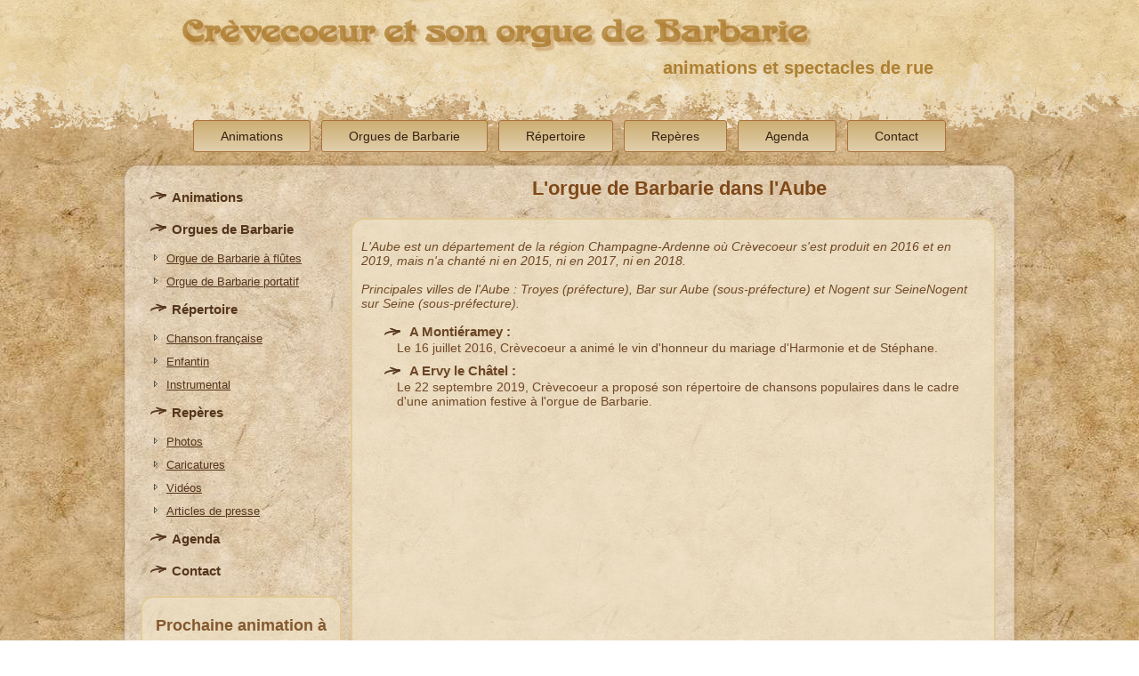

--- FILE ---
content_type: text/html
request_url: http://www.crevecoeur.org/orgue-de-barbarie-references/orgue-de-barbarie-aube.php
body_size: 13009
content:
<!doctype html>
<html lang="fr">
<head>
    <meta http-equiv="Content-Type" content="text/html; charset=UTF-8" />    <title>Orgue de Barbarie dans l'Aube</title>
    <meta name="description" content="Voici les références de Crèvecoeur à l'orgue de Barbarie dans l'Aube." />
    <meta name="keywords" content="références, orgue de Barbarie, Crèvecoeur, département, Aube" />
	<meta name="author" content="Giraud Patrice" />
	<meta name="ROBOTS" content="INDEX, FOLLOW" />
	<meta name="REVISIT-AFTER" content="1 day" />
	
    <meta name="viewport" content="initial-scale = 1.0, maximum-scale = 1.0, user-scalable = no, width = device-width" />
	<link rel="canonical" href="http://www.crevecoeur.org/orgue-de-barbarie-references/orgue-de-barbarie-aube.php" />

    <!--[if lt IE 9]><script src="https://html5shiv.googlecode.com/svn/trunk/html5.js"></script><![endif]-->
    <link rel="stylesheet" href="http://www.crevecoeur.org/style.css" media="screen" />
    <!--[if lte IE 7]><link rel="stylesheet" href="http://www.crevecoeur.org/style.ie7.css" media="screen" /><![endif]-->
    <link rel="stylesheet" href="http://www.crevecoeur.org/style.responsive.css?i=1" media="all" />

	<link rel="shortcut icon" href="http://www.crevecoeur.org/favicon.ico" type="image/x-icon" />
	<link rel="apple-touch-icon" sizes="144x144" href="http://www.crevecoeur.org/apple-touch-icon-144x144.png" />
	<link rel="apple-touch-icon" sizes="114x114" href="http://www.crevecoeur.org/apple-touch-icon-114x114.png" />
	<link rel="apple-touch-icon" sizes="72x72" href="http://www.crevecoeur.org/apple-touch-icon-72x72.png" />
	<link rel="apple-touch-icon" href="http://www.crevecoeur.org/apple-touch-icon.png" />
</head>
<body>
<!-- ici on a retiré <div id="art-main"> pour le mettre dans header -->
	<div id="art-main">  <!-- 1 - sera fermé dans footer -->
	<header class="art-header">
		<div class="art-shapes">
		</div>

		<!-- on est en HTML5, il paraît qu'on peut à présent utiliser plusieurs H1 par fichier -->
		<h1 class="art-headline"> <!-- en remplacement de <span class="art-headline"> -->
			<a href="http://www.crevecoeur.org/index.php" title="Crèvecoeur et son orgue de Barbarie">Crèvecoeur et son orgue de Barbarie</a>
		</h1>  <!-- en remplacement de </span> -->
		<h2 class="art-slogan"> <!-- en remplacement de <span class="art-slogan"> -->
			animations et spectacles de rue
		</h2>  <!-- en remplacement de </span> -->                   
	</header>

	<nav class="art-nav">
		<ul class="art-hmenu">
			<li><a href="http://www.crevecoeur.org/orgue-de-barbarie-animations.php" 
				class="" >Animations</a>
			</li>
			<li><a href="http://www.crevecoeur.org/orgue-de-barbarie-orgues-de-barbarie.php" 
				class="" >Orgues de Barbarie</a>
				<ul class="" >
				<li><a href="http://www.crevecoeur.org/orgue-de-barbarie-orgues-de-barbarie/orgue-de-barbarie-orgue-de-barbarie-a-flutes.php" 
					class="" >Orgue de Barbarie à flûtes</a></li>
				<li><a href="http://www.crevecoeur.org/orgue-de-barbarie-orgues-de-barbarie/orgue-de-barbarie-orgue-de-barbarie-portatif.php" 
					class="" >Orgue de Barbarie portatif</a></li>
				</ul>
			</li>
			<li><a href="http://www.crevecoeur.org/orgue-de-barbarie-repertoire.php" 
				class="" >Répertoire</a>
				<ul class="" >
				<li><a href="http://www.crevecoeur.org/orgue-de-barbarie-repertoire/orgue-de-barbarie-chanson-francaise.php" 
					class="" >Chanson française</a></li>
				<li><a href="http://www.crevecoeur.org/orgue-de-barbarie-repertoire/orgue-de-barbarie-repertoire-enfantin.php" 
					class="" >Enfantin</a></li>
				<li><a href="http://www.crevecoeur.org/orgue-de-barbarie-repertoire/orgue-de-barbarie-repertoire-instrumental.php" 
					class="" >Instrumental</a></li>
				<!--
				<li><a href="http://www.crevecoeur.org/orgue-de-barbarie-repertoire/orgue-de-barbarie-repertoire-orgue-de-barbarie-portatif.php" 
					class="" >Orgue de Barbarie portatif</a></li>
				-->
				</ul>
			</li>
			<li><a href="http://www.crevecoeur.org/orgue-de-barbarie-reperes.php" 
				class="" >Repères</a>
				<ul class="" >
				<li><a href="http://www.crevecoeur.org/orgue-de-barbarie-reperes/orgue-de-barbarie-photos/orgue-de-barbarie-photos.php" 
					class="" >Photos</a></li>
				<li><a href="http://www.crevecoeur.org/orgue-de-barbarie-reperes/orgue-de-barbarie-caricatures/orgue-de-barbarie-caricatures.php" 
					class="" >Caricatures</a></li>
				<li><a href="http://www.crevecoeur.org/orgue-de-barbarie-reperes/orgue-de-barbarie-videos.php" 
					class="" >Vidéos</a></li>
				<li><a href="http://www.crevecoeur.org/orgue-de-barbarie-reperes/orgue-de-barbarie-articles-de-presse.php" 
					class="" >Articles de presse</a></li>
				</ul>
			</li>
			<li><a href="http://www.crevecoeur.org/orgue-de-barbarie-agenda.php" 
				class="" >Agenda</a></li>
			<li><a 	href="http://www.crevecoeur.org/orgue-de-barbarie-contact.php" 
				class="" >Contact</a></li>
		</ul>
	</nav>
	<div class="art-sheet clearfix"> <!-- 2 - sera fermé dans footer -->
		<div class="art-layout-wrapper"> <!-- 3 - sera fermé dans footer -->
			<div class="art-content-layout"> <!-- 4 - sera fermé dans footer -->
				<div class="art-content-layout-row"> <!-- 5 - sera fermé dans footer -->
					<div class="art-layout-cell art-sidebar1">
						<div class="art-vmenublock clearfix">
							<div class="art-vmenublockcontent">
								<ul class="art-vmenu">
									<li><a href="http://www.crevecoeur.org/orgue-de-barbarie-animations.php" 
										class="" >Animations</a>
									</li>
									<li><a href="http://www.crevecoeur.org/orgue-de-barbarie-orgues-de-barbarie.php" 
										class="" >Orgues de Barbarie</a>
										<ul class="" >
											<li><a href="http://www.crevecoeur.org/orgue-de-barbarie-orgues-de-barbarie/orgue-de-barbarie-orgue-de-barbarie-a-flutes.php" 
												class="" >Orgue de Barbarie à flûtes</a></li>
											<li><a href="http://www.crevecoeur.org/orgue-de-barbarie-orgues-de-barbarie/orgue-de-barbarie-orgue-de-barbarie-portatif.php" 
												class="" >Orgue de Barbarie portatif</a></li>
										</ul>
									</li>
									<li><a href="http://www.crevecoeur.org/orgue-de-barbarie-repertoire.php" 
										class="" >Répertoire</a>
										<ul class="" >
											<li><a href="http://www.crevecoeur.org/orgue-de-barbarie-repertoire/orgue-de-barbarie-chanson-francaise.php" 
												class="" >Chanson française</a></li>
											<li><a href="http://www.crevecoeur.org/orgue-de-barbarie-repertoire/orgue-de-barbarie-repertoire-enfantin.php" 
												class="" >Enfantin</a></li>
											<li><a href="http://www.crevecoeur.org/orgue-de-barbarie-repertoire/orgue-de-barbarie-repertoire-instrumental.php" 
												class="" >Instrumental</a></li>
											<!--
											<li><a href="http://www.crevecoeur.org/orgue-de-barbarie-repertoire/orgue-de-barbarie-repertoire-orgue-de-barbarie-portatif.php" 
												class="" >Orgue de Barbarie portatif</a></li>
											-->
										</ul>
									</li>
									<li><a href="http://www.crevecoeur.org/orgue-de-barbarie-reperes.php" 
										class="" >Repères</a>
										<ul class="" >
											<li><a href="http://www.crevecoeur.org/orgue-de-barbarie-reperes/orgue-de-barbarie-photos/orgue-de-barbarie-photos.php" 
												class="" >Photos</a></li>
											<li><a href="http://www.crevecoeur.org/orgue-de-barbarie-reperes/orgue-de-barbarie-caricatures/orgue-de-barbarie-caricatures.php" 
												class="" >Caricatures</a></li>
											<li><a href="http://www.crevecoeur.org/orgue-de-barbarie-reperes/orgue-de-barbarie-videos.php" 
												class="" >Vidéos</a></li>
											<li><a href="http://www.crevecoeur.org/orgue-de-barbarie-reperes/orgue-de-barbarie-articles-de-presse.php" 
												class="" >Articles de presse</a></li>
										</ul>
									</li>
									<li><a href="http://www.crevecoeur.org/orgue-de-barbarie-agenda.php" 
										class="" >Agenda</a>
									</li>
									<li><a href="http://www.crevecoeur.org/orgue-de-barbarie-contact.php" 
										class="" >Contact</a>
									</li>
								</ul>
							</div> <!-- ferme <div class="art-vmenublockcontent"> -->
						</div> <!-- ferme <div class="art-vmenublock clearfix"> -->

						<div class="art-block clearfix">
	<div class="art-blockcontent"><h1 style="text-align: center; line-height: 70%;"><a href="http://www.crevecoeur.org/orgue-de-barbarie-animations.html" title="animations orgue de Barbarie"><b><span style="font-size: 18px;">

		Prochaine <strong>animation à l'orgue de Barbarie</strong> :		</span></b></a></h1><br />
		<p style="text-align: justify;">
		plus d'animation programmée en 2025.		</p><br />
	</div>
</div>
					</div> <!-- ferme <div class="art-layout-cell art-sidebar1"> -->

					<div class="art-layout-cell art-content"> <!-- 6 - sera fermé dans footer -->
<!-- ici on a retiré <div class="art-layout-cell art-content"> pour le mettre dans nav -->
	<article class="art-post art-article">
		<h1 class="art-postheader">L'orgue de Barbarie dans l'Aube</h1>                                               
			<div class="art-postcontent art-postcontent-0 clearfix">
				<div class="crv-references">
			<p>
			<i>L'<strong>Aube</strong> est un département de la région <a href="http://www.crevecoeur.org/orgue-de-barbarie-references/orgue-de-barbarie-champagne-ardenne.php"><strong>Champagne-Ardenne</strong></a> où Crèvecoeur s'est produit en <a href="http://www.crevecoeur.org/orgue-de-barbarie-references/orgue-de-barbarie-2016.php"><strong>2016</strong></a> et en <a href="http://www.crevecoeur.org/orgue-de-barbarie-references/orgue-de-barbarie-2019.php"><strong>2019</strong></a>, mais n'a chanté ni en <a href="http://www.crevecoeur.org/orgue-de-barbarie-references/orgue-de-barbarie-2015.php"><strong>2015</strong></a>, ni en <a href="http://www.crevecoeur.org/orgue-de-barbarie-references/orgue-de-barbarie-2017.php"><strong>2017</strong></a>, ni en <a href="http://www.crevecoeur.org/orgue-de-barbarie-references/orgue-de-barbarie-2018.php"><strong>2018</strong></a>.<br /><br />
			Principales villes de l'<strong>Aube</strong> : <strong>Troyes</strong> (préfecture), <strong>Bar sur Aube</strong> (sous-préfecture) et <strong>Nogent sur SeineNogent sur Seine</strong> (sous-préfecture).</i>
			</p>

			<ul>
			<li><h2>A Montiéramey :</h2>
						<p>Le 16 juillet 2016, Crèvecoeur a animé le <a href="http://www.crevecoeur.org/orgue-de-barbarie-animations.php"><strong>vin d'honneur du mariage</strong></a> d'Harmonie et de Stéphane.</p></li><li><h2>A Ervy le Châtel :</h2>
							<p>Le 22 septembre 2019, Crèvecoeur a proposé son <strong>répertoire de chansons populaires</strong> dans le cadre d'une <strong>animation festive à l'orgue de Barbarie</strong>.</p></li>			</ul>
				</div>
			</div>
	</article>
<!-- ici on a retiré </div> pour le mettre dans footer -->

	</div> <!-- ferme 6b -->
</div> <!-- ferme 5 -->
</div> <!-- ferme 4a -->
</div> <!-- ferme 3a -->

<footer class="art-footer">
  <div class="art-footer-inner"> <!-- ouvre 3b -->
	<div style="position:relative;padding-left:10px;padding-right:10px"> <!-- ouvre 4b -->
		<p><span style="font-family: Arial; font-size: 11px;"><a href="http://www.crevecoeur.org/orgue-de-barbarie-mentions-legales.php" title="mentions légales">mentions légales</a> | <a href="http://www.crevecoeur.org/orgue-de-barbarie-plan-du-site.php" title="plan du site">plan du site</a> | <a href="http://www.crevecoeur.org/orgue-de-barbarie-references.php">références</a> | <a href="http://www.crevecoeur.org/orgue-de-barbarie-liens.php" title="liens externes">liens</a> | <a href="http://www.crevecoeur.org/orgue-de-barbarie-contact.php" title="formulaire de contact">contact<br /></a></span></p><p>

		</p><p>
		<span class="art-footer">Copyright © 2014-
		2026 		- Crèvecoeur, chanteur de rues et joueur d'<a href="http://www.crevecoeur.org/" title="Crèvecoeur, chanteur de rues et joueur d'orgue de Barbarie">orgue de Barbarie</a> - Tous droits réservés</span><br /><span class="art-footer" style="font-family: Arial; font-size: 11px;">
		site mis à jour le lundi 19 janvier 2026		</span></p>
	</div> <!-- ferme 4b -->
    <p class="art-page-footer" style="font-family: Arial; font-size: 11px;">
	<span id="art-footnote-links">création Crèvecoeur, joueur d'<a href="http://www.crevecoeur.org/" title="le joueur d'orgue de barbarie est aussi le webmaster du site">orgue de Barbarie</a>.</span>
    </p>
  </div> <!-- ferme 3b -->

</footer>
</div> <!-- ferme 2b -->
</div> <!-- ferme 1 -->

    <script src="http://www.crevecoeur.org/jquery.js" type="text/javascript"></script>
    <script src="http://www.crevecoeur.org/script.js" type="text/javascript"></script>
    <script src="http://www.crevecoeur.org/script.responsive.js" type="text/javascript"></script><!-- ici on a retiré </div> pour le mettre dans footer, suivi des include de .js -->
</body></html>

--- FILE ---
content_type: text/css
request_url: http://www.crevecoeur.org/style.css
body_size: 75282
content:
/* Created by Artisteer v4.2.0.60623 */
@font-face
{
    font-family: "Medusa";
	font-weight: normal;
    src: url('http://www.crevecoeur.org/telechargement/medusa__.ttf');
}

#art-main
{
   background: #E9D2BE url('images/page.jpeg') top left repeat;
   margin:0 auto;
   font-size: 14px;
   font-family: 'Century Gothic', Arial, 'Arial Unicode MS', Helvetica, Sans-Serif;
   font-weight: normal;
   font-style: normal;
   position: relative;
   width: 100%;
   min-height: 100%;
   left: 0;
   top: 0;
   cursor:default;
   overflow:hidden;
}
table, ul.art-hmenu
{
   font-size: 14px;
   font-family: 'Century Gothic', Arial, 'Arial Unicode MS', Helvetica, Sans-Serif;
   font-weight: normal;
   font-style: normal;
}

h1, h2, h3, h4, h5, h6, p, a, ul, ol, li
{
   margin: 0;
   padding: 0;
}

/* Reset buttons border. It's important for input and button tags. 
 * border-collapse should be separate for shadow in IE. 
 */
.art-button
{
   border: 0;
   border-collapse: separate;
   -webkit-background-origin: border !important;
   -moz-background-origin: border !important;
   background-origin: border-box !important;
   background: #D6BE8F;
   background: -webkit-linear-gradient(top, #CCAD71 0, #E1D0AD 100%) no-repeat;
   background: -moz-linear-gradient(top, #CCAD71 0, #E1D0AD 100%) no-repeat;
   background: -o-linear-gradient(top, #CCAD71 0, #E1D0AD 100%) no-repeat;
   background: -ms-linear-gradient(top, #CCAD71 0, #E1D0AD 100%) no-repeat;
   -svg-background: linear-gradient(to top, #CCAD71 0, #E1D0AD 100%) no-repeat;
   background: linear-gradient(to bottom, #CCAD71 0, #E1D0AD 100%) no-repeat;
   -webkit-border-radius:9px;
   -moz-border-radius:9px;
   border-radius:9px;
   border-width: 0;
   padding:0 5px;
   margin:0 auto;
   height:23px;
}

.art-postcontent,
.art-postheadericons,
.art-postfootericons,
.art-blockcontent,
ul.art-vmenu a 
{
   text-align: left;
}

.art-postcontent,
.art-postcontent li,
.art-postcontent table,
.art-postcontent a,
.art-postcontent a:link,
.art-postcontent a:visited,
.art-postcontent a.visited,
.art-postcontent a:hover,
.art-postcontent a.hovered
{
   font-family: 'Century Gothic', Arial, 'Arial Unicode MS', Helvetica, Sans-Serif;
}

.art-postcontent p
{
   margin: 12px 0;
}

.art-postcontent h1, .art-postcontent h1 a, .art-postcontent h1 a:link, .art-postcontent h1 a:visited, .art-postcontent h1 a:hover,
.art-postcontent h2, .art-postcontent h2 a, .art-postcontent h2 a:link, .art-postcontent h2 a:visited, .art-postcontent h2 a:hover,
.art-postcontent h3, .art-postcontent h3 a, .art-postcontent h3 a:link, .art-postcontent h3 a:visited, .art-postcontent h3 a:hover,
.art-postcontent h4, .art-postcontent h4 a, .art-postcontent h4 a:link, .art-postcontent h4 a:visited, .art-postcontent h4 a:hover,
.art-postcontent h5, .art-postcontent h5 a, .art-postcontent h5 a:link, .art-postcontent h5 a:visited, .art-postcontent h5 a:hover,
.art-postcontent h6, .art-postcontent h6 a, .art-postcontent h6 a:link, .art-postcontent h6 a:visited, .art-postcontent h6 a:hover,
.art-blockheader .t, .art-blockheader .t a, .art-blockheader .t a:link, .art-blockheader .t a:visited, .art-blockheader .t a:hover,
.art-vmenublockheader .t, .art-vmenublockheader .t a, .art-vmenublockheader .t a:link, .art-vmenublockheader .t a:visited, .art-vmenublockheader .t a:hover,
.art-slogan, .art-slogan a, .art-slogan a:link, .art-slogan a:visited, .art-slogan a:hover,
.art-postheader, .art-postheader a, .art-postheader a:link, .art-postheader a:visited, .art-postheader a:hover
{
   font-size: 24px;
   font-family: 'Century Gothic', Arial, 'Arial Unicode MS', Helvetica, Sans-Serif;
   font-weight: bold;
   font-style: normal;
   text-decoration: none;
}

.art-postcontent a, .art-postcontent a:link, .art-postcontent a:visited, .art-postcontent a.visited
{
   font-family: 'Century Gothic', Arial, 'Arial Unicode MS', Helvetica, Sans-Serif;
   text-decoration: none;
   color: #6B4524;
}

.art-postcontent a:hover, .art-postcontent a.hover
{
   font-family: 'Century Gothic', Arial, 'Arial Unicode MS', Helvetica, Sans-Serif;
   text-decoration: underline;
   color: #99581E;
}

.art-postcontent h1
{
   color: #6B4524;
   margin: 10px 0 0;
   font-size: 29px;
   font-family: 'Century Gothic', Arial, 'Arial Unicode MS', Helvetica, Sans-Serif;
}

.art-blockcontent h1
{
   margin: 10px 0 0;
   font-size: 29px;
   font-family: 'Century Gothic', Arial, 'Arial Unicode MS', Helvetica, Sans-Serif;
}

.art-postcontent h1 a, .art-postcontent h1 a:link, .art-postcontent h1 a:hover, .art-postcontent h1 a:visited, .art-blockcontent h1 a, .art-blockcontent h1 a:link, .art-blockcontent h1 a:hover, .art-blockcontent h1 a:visited 
{
   font-size: 29px;
   font-family: 'Century Gothic', Arial, 'Arial Unicode MS', Helvetica, Sans-Serif;
}

.art-postcontent h2
{
   color: #6B4524;
   margin: 10px 0 0;
   font-size: 20px;
   font-family: 'Century Gothic', Arial, 'Arial Unicode MS', Helvetica, Sans-Serif;
}

.art-blockcontent h2
{
   margin: 10px 0 0;
   font-size: 24px;
   font-family: 'Century Gothic', Arial, 'Arial Unicode MS', Helvetica, Sans-Serif;
}

.art-postcontent h2 a, .art-postcontent h2 a:link, .art-postcontent h2 a:hover, .art-postcontent h2 a:visited, .art-blockcontent h2 a, .art-blockcontent h2 a:link, .art-blockcontent h2 a:hover, .art-blockcontent h2 a:visited 
{
   font-size: 20px;
   font-family: 'Century Gothic', Arial, 'Arial Unicode MS', Helvetica, Sans-Serif;
}

.art-postcontent h3
{
   color: #6B4524;
   margin: 10px 0 0;
   font-size: 20px;
   font-family: 'Century Gothic', Arial, 'Arial Unicode MS', Helvetica, Sans-Serif;
}

.art-blockcontent h3
{
   margin: 10px 0 0;
   font-size: 20px;
   font-family: 'Century Gothic', Arial, 'Arial Unicode MS', Helvetica, Sans-Serif;
}

.art-postcontent h3 a, .art-postcontent h3 a:link, .art-postcontent h3 a:hover, .art-postcontent h3 a:visited, .art-blockcontent h3 a, .art-blockcontent h3 a:link, .art-blockcontent h3 a:hover, .art-blockcontent h3 a:visited 
{
   font-size: 20px;
   font-family: 'Century Gothic', Arial, 'Arial Unicode MS', Helvetica, Sans-Serif;
}

.art-postcontent h4
{
   color: #AA713C;
   margin: 10px 0 0;
   font-size: 18px;
   font-family: 'Century Gothic', Arial, 'Arial Unicode MS', Helvetica, Sans-Serif;
}

.art-blockcontent h4
{
   margin: 10px 0 0;
   font-size: 18px;
   font-family: 'Century Gothic', Arial, 'Arial Unicode MS', Helvetica, Sans-Serif;
}

.art-postcontent h4 a, .art-postcontent h4 a:link, .art-postcontent h4 a:hover, .art-postcontent h4 a:visited, .art-blockcontent h4 a, .art-blockcontent h4 a:link, .art-blockcontent h4 a:hover, .art-blockcontent h4 a:visited 
{
   font-size: 18px;
   font-family: 'Century Gothic', Arial, 'Arial Unicode MS', Helvetica, Sans-Serif;
}

.art-postcontent h5
{
   color: #AA713C;
   margin: 10px 0 0;
   font-size: 15px;
   font-family: 'Century Gothic', Arial, 'Arial Unicode MS', Helvetica, Sans-Serif;
}

.art-blockcontent h5
{
   margin: 10px 0 0;
   font-size: 15px;
   font-family: 'Century Gothic', Arial, 'Arial Unicode MS', Helvetica, Sans-Serif;
}

.art-postcontent h5 a, .art-postcontent h5 a:link, .art-postcontent h5 a:hover, .art-postcontent h5 a:visited, .art-blockcontent h5 a, .art-blockcontent h5 a:link, .art-blockcontent h5 a:hover, .art-blockcontent h5 a:visited 
{
   font-size: 15px;
   font-family: 'Century Gothic', Arial, 'Arial Unicode MS', Helvetica, Sans-Serif;
}

.art-postcontent h6
{
   color: #AA713C;
   margin: 10px 0 0;
   font-size: 14px;
   font-family: 'Century Gothic', Arial, 'Arial Unicode MS', Helvetica, Sans-Serif;
}

.art-blockcontent h6
{
   margin: 10px 0 0;
   font-size: 14px;
   font-family: 'Century Gothic', Arial, 'Arial Unicode MS', Helvetica, Sans-Serif;
}

.art-postcontent h6 a, .art-postcontent h6 a:link, .art-postcontent h6 a:hover, .art-postcontent h6 a:visited, .art-blockcontent h6 a, .art-blockcontent h6 a:link, .art-blockcontent h6 a:hover, .art-blockcontent h6 a:visited 
{
   font-size: 14px;
   font-family: 'Century Gothic', Arial, 'Arial Unicode MS', Helvetica, Sans-Serif;
}

header, footer, article, nav, #art-hmenu-bg, .art-sheet, .art-hmenu a, .art-vmenu a, .art-slidenavigator > a, .art-checkbox:before, .art-radiobutton:before
{
   -webkit-background-origin: border !important;
   -moz-background-origin: border !important;
   background-origin: border-box !important;
}

header, footer, article, nav, #art-hmenu-bg, .art-sheet, .art-slidenavigator > a, .art-checkbox:before, .art-radiobutton:before
{
   display: block;
   -webkit-box-sizing: border-box;
   -moz-box-sizing: border-box;
   box-sizing: border-box;
}

ul
{
   list-style-type: none;
}

ol
{
   list-style-position: inside;
}

html, body
{
   height: 100%;
}

/**
 * 2. Prevent iOS text size adjust after orientation change, without disabling
 *    user zoom.
 * https://github.com/necolas/normalize.css
 */

html {
   -ms-text-size-adjust: 100%;
   /* 2 */
    -webkit-text-size-adjust: 100%;
/* 2 */}

body
{
   padding: 0;
   margin:0;
   min-width: 1000px;
   color: #714B28;
}

strong
{
	font-weight: inherit;
	text-decoration: none;
}

.art-header:before, #art-header-bg:before, .art-layout-cell:before, .art-layout-wrapper:before, .art-footer:before, .art-nav:before, #art-hmenu-bg:before, .art-sheet:before
{
   width: 100%;
   content: " ";
   display: block;
}
.art-header:after, #art-header-bg:after, .art-layout-cell:after, .art-layout-wrapper:after, .art-footer:after, .art-nav:after, #art-hmenu-bg:after, .art-sheet:after,
.cleared, .clearfix:after {
   clear: both;
   font: 0/0 serif;
   display: block;
   content: " ";
}

form
{
   padding: 0 !important;
   margin: 0 !important;
}
form input:focus, form select:focus, form textarea:focus
{
	outline: none;
	outline-color : rgba(222, 194, 128, 0.65);
	background: rgba(243, 241, 237, 0.4);
}

table.position
{
   position: relative;
   width: 100%;
   table-layout: fixed;
}

li h1, .art-postcontent li h1, .art-blockcontent li h1 
{
   margin:1px;
} 
li h2, .art-postcontent li h2, .art-blockcontent li h2 
{
   margin:1px;
} 
li h3, .art-postcontent li h3, .art-blockcontent li h3 
{
   margin:1px;
} 
li h4, .art-postcontent li h4, .art-blockcontent li h4 
{
   margin:1px;
} 
li h5, .art-postcontent li h5, .art-blockcontent li h5 
{
   margin:1px;
} 
li h6, .art-postcontent li h6, .art-blockcontent li h6 
{
   margin:1px;
} 
li p, .art-postcontent li p, .art-blockcontent li p 
{
   margin:1px;
}


.art-shapes
{
   position: absolute;
   top: 0;
   right: 0;
   bottom: 0;
   left: 0;
   overflow: hidden;
   z-index: 0;
}

.art-slider-inner {
   position: relative;
   overflow: hidden;
   width: 100%;
   height: 100%;
}

.art-slidenavigator > a {
   display: inline-block;
   vertical-align: middle;
   outline-style: none;
   font-size: 1px;
}

.art-slidenavigator > a:last-child {
   margin-right: 0 !important;
}


.art-headline
{
  display: inline-block;
  position: absolute;
  min-width: 50px;
  top: 27px;
  left: 38.75%;
  margin-left: -294px !important;
  line-height: 100%;
  -webkit-transform: rotate(0deg);
  -moz-transform: rotate(0deg);
  -o-transform: rotate(0deg);
  -ms-transform: rotate(0deg);
  transform: rotate(0deg);
  z-index: 101;
}

.art-headline, 
.art-headline a, 
.art-headline a:link, 
.art-headline a:visited, 
.art-headline a:hover
{
	font-family: Medusa, Arial, 'Arial Unicode MS', Helvetica, Sans-Serif;
	font-weight: bold;
	font-style: normal;
	text-decoration: none;
	text-shadow: 4.2px 4.2px 2px rgba(167, 102, 37, 0.35);
	margin: 0;
	color: rgba(159, 108, 21, 0.65) !important;
	white-space: nowrap;
}
.art-slogan
{
  display: inline-block;
  position: absolute;
  min-width: 50px;
  top: 75px;
  left: 85.86%;
  margin-top: 75px;
  line-height: 100%;
  margin-left: -269px !important;
  z-index: 102;
  white-space: nowrap;
}

.art-slogan, 
.art-slogan a, 
.art-slogan a:link, 
.art-slogan a:visited, 
.art-slogan a:hover
{
	font-family: 'Century Gothic', Arial, 'Arial Unicode MS', Helvetica, Sans-Serif;
	text-decoration: none;
	padding: 0;
	margin: 0;
	color: #AA713C !important;
	color: rgba(159, 108, 21, 0.8) !important;
}

.typeface-js,
.typeface-js a,
.typeface-js a:link,
.typeface-js a:visited,
.typeface-js a:hover
{
	font-family: Medusa;
	text-decoration: none;
}

.art-header
{
   margin: 0 auto 0;
   background-repeat: no-repeat;
   height: 150px;
   position:relative;
   background-image: url('images/header.png');
   background-position: center top;
}

.custom-responsive .art-header
{
   background-image: url('images/header.png');
   background-position: center top;
}

.default-responsive .art-header,
.default-responsive #art-header-bg
{
   background-image: url('images/header.png');
   background-position: center center;
   background-size: cover;
}

.art-header-inner{
   position: relative;
   width: 1000px;
   z-index: auto !important;
   margin: 0 auto;
}

.art-header>.widget 
{
   position:absolute;
   z-index:101;
}

.art-nav
{
   background: #979A8E url('images/nav.png') scroll;
   background: transparent url('images/nav.png') scroll;
   -webkit-border-radius:15px;
   -moz-border-radius:15px;
   border-radius:15px;
   border:1px solid transparent;
   padding:4px;
   margin:-20px auto 0;
   position: relative;
   z-index: 499;
   text-align: center;
}

ul.art-hmenu a, ul.art-hmenu a:link, ul.art-hmenu a:visited, ul.art-hmenu a:hover 
{
   outline: none;
   position: relative;
   z-index: 11;
}

ul.art-hmenu, ul.art-hmenu ul
{
   display: block;
   margin: 0;
   padding: 0;
   border: 0;
   list-style-type: none;
}

ul.art-hmenu li
{
   position: relative;
   z-index: 5;
   display: block;
   float: left;
   background: none;
   margin: 0;
   padding: 0;
   border: 0;
}

ul.art-hmenu li:hover
{
   z-index: 10000;
   white-space: normal;
}

ul.art-hmenu:after, ul.art-hmenu ul:after
{
   content: ".";
   height: 0;
   display: block;
   visibility: hidden;
   overflow: hidden;
   clear: both;
}

ul.art-hmenu, ul.art-hmenu ul 
{
   min-height: 0;
}

ul.art-hmenu 
{
   display: inline-block;
   vertical-align: middle;
   padding-left: 15px;
   padding-right: 15px;
   -webkit-box-sizing: border-box;
   -moz-box-sizing: border-box;
   box-sizing: border-box;
}

.art-nav:before 
{
   content:' ';
}

.desktop .art-nav{
   width: 1000px;
   padding-left: 11px;
   padding-right: 11px;
}

.art-hmenu-extra1
{
   position: relative;
   display: block;
   float: left;
   width: auto;
   height: auto;
   background-position: center;
}

.art-hmenu-extra2
{
   position: relative;
   display: block;
   float: right;
   width: auto;
   height: auto;
   background-position: center;
}

.art-menuitemcontainer
{
   margin:0 auto;
}
ul.art-hmenu>li {
   margin-left: 12px;
}
ul.art-hmenu>li:first-child {
   margin-left: 6px;
}
ul.art-hmenu>li:last-child, ul.art-hmenu>li.last-child {
   margin-right: 6px;
}

ul.art-hmenu>li>a
{
   background: #D6BE8F;
   background: -webkit-linear-gradient(top, #CCAD71 0, #E1D0AD 100%) no-repeat;
   background: -moz-linear-gradient(top, #CCAD71 0, #E1D0AD 100%) no-repeat;
   background: -o-linear-gradient(top, #CCAD71 0, #E1D0AD 100%) no-repeat;
   background: -ms-linear-gradient(top, #CCAD71 0, #E1D0AD 100%) no-repeat;
   -svg-background: linear-gradient(to top, #CCAD71 0, #E1D0AD 100%) no-repeat;
   background: linear-gradient(to bottom, #CCAD71 0, #E1D0AD 100%) no-repeat;
   -webkit-border-radius:3px;
   -moz-border-radius:3px;
   border-radius:3px;
   border:1px solid #AA713C;
   padding:0 30px;
   margin:0 auto;
   position: relative;
   display: block;
   height: 34px;
   cursor: pointer;
   text-decoration: none;
   color: #322010;
   line-height: 34px;
   text-align: center;
}

.art-hmenu>li>a, 
.art-hmenu>li>a:link, 
.art-hmenu>li>a:visited, 
.art-hmenu>li>a.active, 
.art-hmenu>li>a:hover
{
   font-size: 14px;
   font-family: 'Century Gothic', Arial, 'Arial Unicode MS', Helvetica, Sans-Serif;
   font-weight: normal;
   font-style: normal;
   text-decoration: none;
   text-align: left;
}

ul.art-hmenu>li>a.active
{
   -webkit-border-radius:3px;
   -moz-border-radius:3px;
   border-radius:3px;
   padding:0 30px;
   margin:0 auto;
   color: #452C17;
   text-decoration: none;
}

ul.art-hmenu>li>a:visited, 
ul.art-hmenu>li>a:hover, 
ul.art-hmenu>li:hover>a {
   text-decoration: none;
}

ul.art-hmenu>li>a:hover, .desktop ul.art-hmenu>li:hover>a
{
   background: #C9A969;
   background: -webkit-linear-gradient(top, #BF9A4F 0, #D4BA87 100%) no-repeat;
   background: -moz-linear-gradient(top, #BF9A4F 0, #D4BA87 100%) no-repeat;
   background: -o-linear-gradient(top, #BF9A4F 0, #D4BA87 100%) no-repeat;
   background: -ms-linear-gradient(top, #BF9A4F 0, #D4BA87 100%) no-repeat;
   -svg-background: linear-gradient(to top, #BF9A4F 0, #D4BA87 100%) no-repeat;
   background: linear-gradient(to bottom, #BF9A4F 0, #D4BA87 100%) no-repeat;
   -webkit-border-radius:3px;
   -moz-border-radius:3px;
   border-radius:3px;
   border:1px solid #956031;
   padding:0 30px;
   margin:0 auto;
}
ul.art-hmenu>li>a:hover, 
.desktop ul.art-hmenu>li:hover>a {
   color: #000000;
   text-decoration: none;
}

ul.art-hmenu li li a
{
   background: #D6BE8F;
   background: rgba(214, 190, 143, 0.5);
   border:1px solid rgba(202, 144, 94, 0.5);
   padding:0 22px;
   margin:0 auto;
}
ul.art-hmenu li li 
{
   float: none;
   width: auto;
   margin-top: 0;
   margin-bottom: 0;
}

.desktop ul.art-hmenu li li ul>li:first-child 
{
   margin-top: 0;
}

ul.art-hmenu li li ul>li:last-child 
{
   margin-bottom: 0;
}

.art-hmenu ul a
{
   display: block;
   white-space: nowrap;
   height: 26px;
   min-width: 7em;
   border: 1px solid transparent;
   text-align: left;
   line-height: 26px;
   color: #322010;
   font-size: 14px;
   font-family: 'Century Gothic', Arial, 'Arial Unicode MS', Helvetica, Sans-Serif;
   text-decoration: none;
   margin:0;
}

.art-hmenu li li a 
{
   border-top-width: 0 !important;
}
.art-hmenu li li:hover>a 
{
   border-top-width: 1px !important;
}
.art-hmenu ul>li:first-child>a 
{
   border-top-width: 1px !important;
}

.art-hmenu ul a:link, 
.art-hmenu ul a:visited, 
.art-hmenu ul a.active, 
.art-hmenu ul a:hover
{
   text-align: left;
   line-height: 26px;
   color: #322010;
   font-size: 14px;
   font-family: 'Century Gothic', Arial, 'Arial Unicode MS', Helvetica, Sans-Serif;
   text-decoration: none;
   margin:0;
}

ul.art-hmenu ul li a:hover, .desktop ul.art-hmenu ul li:hover>a
{
   background: #E9D2BE;
   background: rgba(233, 210, 190, 0.5);
   border:1px solid rgba(216, 173, 136, 0.5);
   margin:0 auto;
}
.art-hmenu ul a:hover
{
   color: #000000;
}

.art-hmenu ul li a.art-hmenu-before-hovered 
{
   border-bottom-width: 0 !important;
}

.desktop .art-hmenu ul li:hover>a
{
   color: #000000;
}

ul.art-hmenu ul:before
{
   background: #C07B3F;
   background: rgba(192, 123, 63, 0.5);
   margin:0 auto;
   display: block;
   position: absolute;
   content: ' ';
   z-index: 1;
}
.desktop ul.art-hmenu li:hover>ul {
   visibility: visible;
   top: 100%;
}
.desktop ul.art-hmenu li li:hover>ul {
   top: 0;
   left: 100%;
}

ul.art-hmenu ul
{
   visibility: hidden;
   position: absolute;
   z-index: 10;
   left: 0;
   top: 0;
   background-image: url('images/spacer.gif');
}

.desktop ul.art-hmenu>li>ul
{
   padding: 10px 30px 30px 30px;
   margin: -10px 0 0 -30px;
}

.desktop ul.art-hmenu ul ul
{
   padding: 30px 30px 30px 10px;
   margin: -30px 0 0 -10px;
}

.desktop ul.art-hmenu ul.art-hmenu-left-to-right 
{
   right: auto;
   left: 0;
   margin: -10px 0 0 -30px;
}

.desktop ul.art-hmenu ul.art-hmenu-right-to-left 
{
   left: auto;
   right: 0;
   margin: -10px -30px 0 0;
}

.desktop ul.art-hmenu li li:hover>ul.art-hmenu-left-to-right {
   right: auto;
   left: 100%;
}
.desktop ul.art-hmenu li li:hover>ul.art-hmenu-right-to-left {
   left: auto;
   right: 100%;
}

.desktop ul.art-hmenu ul ul.art-hmenu-left-to-right
{
   right: auto;
   left: 0;
   padding: 30px 30px 30px 10px;
   margin: -30px 0 0 -10px;
}

.desktop ul.art-hmenu ul ul.art-hmenu-right-to-left
{
   left: auto;
   right: 0;
   padding: 30px 10px 30px 30px;
   margin: -30px -10px 0 0;
}

.desktop ul.art-hmenu li ul>li:first-child {
   margin-top: 0;
}
.desktop ul.art-hmenu li ul>li:last-child {
   margin-bottom: 0;
}

.desktop ul.art-hmenu ul ul:before
{
   border-radius: 0;
   top: 30px;
   bottom: 30px;
   right: 30px;
   left: 10px;
}

.desktop ul.art-hmenu>li>ul:before
{
   top: 10px;
   right: 30px;
   bottom: 30px;
   left: 30px;
}

.desktop ul.art-hmenu>li>ul.art-hmenu-left-to-right:before {
   right: 30px;
   left: 30px;
}
.desktop ul.art-hmenu>li>ul.art-hmenu-right-to-left:before {
   right: 30px;
   left: 30px;
}
.desktop ul.art-hmenu ul ul.art-hmenu-left-to-right:before {
   right: 30px;
   left: 10px;
}
.desktop ul.art-hmenu ul ul.art-hmenu-right-to-left:before {
   right: 10px;
   left: 30px;
}

.art-sheet
{
   background: #FFFFFF;
   background: rgba(255, 255, 255, 0.4);
   -webkit-border-radius:15px;
   -moz-border-radius:15px;
   border-radius:15px;
   -webkit-box-shadow:0 0 3px 2px rgba(0, 0, 0, 0.09);
   -moz-box-shadow:0 0 3px 2px rgba(0, 0, 0, 0.09);
   box-shadow:0 0 3px 2px rgba(0, 0, 0, 0.09);
   border:1px solid rgba(216, 173, 136, 0.4);
   padding:7px;
   margin:10px auto 0;
   position:relative;
   cursor:auto;
   width: 1000px;
   z-index: auto !important;
}

.art-layout-wrapper
{
   position: relative;
   margin: 0 auto 0 auto;
   z-index: auto !important;
}

.art-content-layout
{
   display: table;
   width: 100%;
   table-layout: fixed;
}

.art-content-layout-row 
{
   display: table-row;
}

.art-layout-cell
{
   display: table-cell;
   vertical-align: top;
}

/* need only for content layout in post content */ 
.art-postcontent .art-content-layout
{
   border-collapse: collapse;
}

.art-vmenublock
{
   margin:10px;
}
div.art-vmenublock img
{
   margin: 0;
}

.art-vmenublockcontent
{
   margin:0 auto;
}

ul.art-vmenu, ul.art-vmenu ul
{
   list-style: none;
   display: block;
}

ul.art-vmenu, ul.art-vmenu li
{
   display: block;
   margin: 0;
   padding: 0;
   width: auto;
   line-height: 0;
}

ul.art-vmenu
{
   margin-top: 0;
   margin-bottom: 0;
}

ul.art-vmenu>li>a
{
   padding:0 10px;
   margin:0 auto;
   font-size: 15px;
   font-family: 'Century Gothic', Arial, 'Arial Unicode MS', Helvetica, Sans-Serif;
   font-weight: bold;
   font-style: normal;
   text-decoration: none;
   color: #54361C;
   min-height: 36px;
   line-height: 36px;
}
ul.art-vmenu a 
{
   display: block;
   cursor: pointer;
   z-index: 1;
   position:relative;
}

ul.art-vmenu ul, ul.art-vmenu li{
   position:relative;
}

ul.art-vmenu>li
{
   margin-top: 0;
}
ul.art-vmenu>li>ul
{
   padding: 0;
   margin-top: 2px;
   margin-bottom: 2px;
}
ul.art-vmenu>li:first-child
{
   margin-top:0;
}

ul.art-vmenu>li>a:before
{
   content:url('images/vmenuitemicon.png');
   margin-right:5px;
   bottom: 2px;
   position:relative;
   display:inline-block;
   vertical-align:middle;
   font-size:0;
   line-height:0;
}
.opera ul.art-vmenu>li>a:before
{
   /* Vertical-align:middle in Opera doesn't need additional offset */
    bottom: 0;
}

ul.art-vmenu>li>a.active:before
{
   content:url('images/vmenuactiveitemicon.png');
   margin-right:5px;
   bottom: 2px;
   position:relative;
   display:inline-block;
   vertical-align:middle;
   font-size:0;
   line-height:0;
}
.opera ul.art-vmenu>li>a.active:before
{
   /* Vertical-align:middle in Opera doesn't need additional offset */
    bottom: 0;
}

ul.art-vmenu>li>a:hover:before,  ul.art-vmenu>li>a.active:hover:before,  ul.art-vmenu>li:hover>a:before,  ul.art-vmenu>li:hover>a.active:before
{
   content:url('images/vmenuhovereditemicon.png');
   margin-right:5px;
   bottom: 2px;
   position:relative;
   display:inline-block;
   vertical-align:middle;
   font-size:0;
   line-height:0;
}
.opera ul.art-vmenu>li>a:hover:before, .opera   ul.art-vmenu>li>a.active:hover:before, .opera   ul.art-vmenu>li:hover>a:before, .opera   ul.art-vmenu>li:hover>a.active:before
{
   /* Vertical-align:middle in Opera doesn't need additional offset */
    bottom: 0;
}

ul.art-vmenu>li>a:hover, ul.art-vmenu>li>a.active:hover
{
   background: #E0C8A3;
   background: rgba(224, 200, 163, 0.5);
   padding:0 10px;
   margin:0 auto;
}

ul.art-vmenu a:hover, ul.art-vmenu a.active:hover 
{
   color: #603E20;
}

ul.art-vmenu>li>a.active:hover>span.border-top, ul.art-vmenu>li>a.active:hover>span.border-bottom 
{
   background-color: transparent;
}

ul.art-vmenu>li>a.active
{
   background: #C9A969;
   background: rgba(201, 169, 105, 0.6);
   padding:0 10px;
   margin:0 auto;
   color: #58391D;
}

ul.art-vmenu>li>ul:before
{
   margin:0 auto;
   display: block;
   position: absolute;
   content: ' ';
   top: 0;
   right: 0;
   bottom: 0;
   left: 0;
}

ul.art-vmenu li li a
{
   margin:0 auto;
   position: relative;
}
ul.art-vmenu ul, ul.art-vmenu ul li
{
   margin: 0;
   padding: 0;
}
ul.art-vmenu ul, ul.art-vmenu li li{
   position: relative;
}

ul.art-vmenu ul a
{
   display: block;
   position: relative;
   min-height: 22px;
   overflow: visible;
   padding: 0;
   padding-left: 15px;
   padding-right: 15px;
   z-index: 0;
   line-height: 22px;
   color: #54361C;
   font-size: 13px;
   font-family: 'Century Gothic', Arial, 'Arial Unicode MS', Helvetica, Sans-Serif;
   font-weight: normal;
   font-style: normal;
   margin-left: 0;
   margin-right: 0;
}

ul.art-vmenu ul a:visited, ul.art-vmenu ul a.active:hover, ul.art-vmenu ul a:hover, ul.art-vmenu ul a.active
{
   line-height: 22px;
   color: #54361C;
   font-size: 13px;
   font-family: 'Century Gothic', Arial, 'Arial Unicode MS', Helvetica, Sans-Serif;
   font-weight: normal;
   font-style: normal;
   margin-left: 0;
   margin-right: 0;
}

ul.art-vmenu li li
{
   position: relative;
   margin-top: 4px;
}

ul.art-vmenu ul ul a
{
   padding-left: 30px;
}
ul.art-vmenu ul ul ul a
{
   padding-left: 45px;
}
ul.art-vmenu ul ul ul ul a
{
   padding-left: 60px;
}
ul.art-vmenu ul ul ul ul ul a
{
   padding-left: 75px;
}

ul.art-vmenu li li a:before
{
   content:url('images/vmenusubitemicon.png');
   margin-right:10px;
   bottom: 2px;
   position:relative;
   display:inline-block;
   vertical-align:middle;
   font-size:0;
   line-height:0;
}
.opera ul.art-vmenu li li a:before
{
   /* Vertical-align:middle in Opera doesn't need additional offset */
    bottom: 0;
}

ul.art-vmenu ul>li>a:hover, ul.art-vmenu ul>li>a.active:hover
{
   background: #E9D2BE;
   background: rgba(233, 210, 190, 0.5);
   margin:0 auto;
}
ul.art-vmenu ul li a:hover, ul.art-vmenu ul li a.active:hover
{
   color: #644021;
}

ul.art-vmenu ul a:hover:after
{
   background-position: center ;
}
ul.art-vmenu ul a.active:hover:after
{
   background-position: center ;
}
ul.art-vmenu ul a.active:after
{
   background-position: bottom ;
}

ul.art-vmenu li li a:hover:before
{
   content:url('images/vmenuhoveredsubitemicon.png');
   margin-right:10px;
   bottom: 2px;
   position:relative;
   display:inline-block;
   vertical-align:middle;
   font-size:0;
   line-height:0;
}
.opera ul.art-vmenu li li a:hover:before
{
   /* Vertical-align:middle in Opera doesn't need additional offset */
    bottom: 0;
}

ul.art-vmenu ul>li>a.active
{
   margin:0 auto;
}
ul.art-vmenu ul a.active, ul.art-vmenu ul a:hover, ul.art-vmenu ul a.active:hover
{
   color: #54361C;
}

ul.art-vmenu li li a.active:before
{
   content:url('images/vmenuactivesubitemicon.png');
   margin-right:10px;
   bottom: 2px;
   position:relative;
   display:inline-block;
   vertical-align:middle;
   font-size:0;
   line-height:0;
}
.opera ul.art-vmenu li li a.active:before
{
   /* Vertical-align:middle in Opera doesn't need additional offset */
    bottom: 0;
}

.art-block
{
	border: 2px solid rgba(222, 194, 128, 0.65);
	background: rgba(240, 228, 200, 0.65);
	padding:7px;
	margin:10px;
	border-radius: 15px;
}
div.art-block img
{
   border: 1px solid #D8AD88;
   margin: 10px;
}

.art-blockcontent
{
   margin:0 auto;
   color: #804919;
   font-size: 13px;
   font-family: 'Century Gothic', Arial, 'Arial Unicode MS', Helvetica, Sans-Serif;
   font-style: normal;
   font-weight: normal;
}
.art-blockcontent table,
.art-blockcontent li, 
.art-blockcontent a,
.art-blockcontent a:link,
.art-blockcontent a:visited,
.art-blockcontent a:hover
{
   color: #804919;
   font-size: 13px;
   font-family: 'Century Gothic', Arial, 'Arial Unicode MS', Helvetica, Sans-Serif;
   font-style: normal;
   font-weight: normal;
   text-decoration: none;
}

.art-blockcontent p
{
   margin: 12px 0;
}

.art-blockcontent a, .art-blockcontent a:link
{
   color: #84582E;
   font-family: 'Century Gothic', Arial, 'Arial Unicode MS', Helvetica, Sans-Serif;
   text-decoration: none;
}

.art-blockcontent a:visited, .art-blockcontent a.visited
{
   color: #84582E;
   font-family: 'Century Gothic', Arial, 'Arial Unicode MS', Helvetica, Sans-Serif;
   text-decoration: none;
}

.art-blockcontent a:hover, .art-blockcontent a.hover
{
   color: #84582E;
   font-family: 'Century Gothic', Arial, 'Arial Unicode MS', Helvetica, Sans-Serif;
   text-decoration: none;
}
.art-block ul>li:before
{
   content:url('images/blockbullets.png');
   margin-right:6px;
   bottom: 2px;
   position:relative;
   display:inline-block;
   vertical-align:middle;
   font-size:0;
   line-height:0;
   margin-left: -10px;
}
.opera .art-block ul>li:before
{
   /* Vertical-align:middle in Opera doesn't need additional offset */
    bottom: 0;
}

.art-block li
{
   font-size: 14px;
   font-family: 'Century Gothic', Arial, 'Arial Unicode MS', Helvetica, Sans-Serif;
   line-height: 125%;
   color: #492F18;
   margin: 5px 0 0 10px;
}

.art-block ul>li, .art-block ol
{
   padding: 0;
}

.art-block ul>li
{
   padding-left: 10px;
}

.art-breadcrumbs
{
   margin:0 auto;
}

a.art-button,
a.art-button:link,
a:link.art-button:link,
body a.art-button:link,
a.art-button:visited,
body a.art-button:visited,
input.art-button,
button.art-button
{
   text-decoration: none;
   font-size: 13px;
   font-family: 'Century Gothic', Arial, 'Arial Unicode MS', Helvetica, Sans-Serif;
   font-weight: normal;
   font-style: normal;
   position:relative;
   display: inline-block;
   vertical-align: middle;
   white-space: nowrap;
   text-align: center;
   color: #000000;
   margin: 0 5px 0 0 !important;
   overflow: visible;
   cursor: pointer;
   text-indent: 0;
   line-height: 23px;
   -webkit-box-sizing: content-box;
   -moz-box-sizing: content-box;
   box-sizing: content-box;
}

.art-button img
{
   margin: 0;
   vertical-align: middle;
}

.firefox2 .art-button
{
   display: block;
   float: left;
}

input, select, textarea, a.art-search-button span
{
   vertical-align: middle;
   font-size: 13px;
   font-family: 'Century Gothic', Arial, 'Arial Unicode MS', Helvetica, Sans-Serif;
   font-weight: normal;
   font-style: normal;
}

.art-block select 
{
   width:96%;
}

input.art-button
{
   float: none !important;
   -webkit-appearance: none;
}
.art-button.active, .art-button.active:hover
{
   background: #C99F69;
   background: -webkit-linear-gradient(top, #BF8F4F 0, #D4B387 100%) no-repeat;
   background: -moz-linear-gradient(top, #BF8F4F 0, #D4B387 100%) no-repeat;
   background: -o-linear-gradient(top, #BF8F4F 0, #D4B387 100%) no-repeat;
   background: -ms-linear-gradient(top, #BF8F4F 0, #D4B387 100%) no-repeat;
   -svg-background: linear-gradient(to top, #BF8F4F 0, #D4B387 100%) no-repeat;
   background: linear-gradient(to bottom, #BF8F4F 0, #D4B387 100%) no-repeat;
   -webkit-border-radius:9px;
   -moz-border-radius:9px;
   border-radius:9px;
   border-width: 0;
   padding:0 5px;
   margin:0 auto;
}
.art-button.active, .art-button.active:hover {
   color: #2A1B0E !important;
}

.art-button.hover, .art-button:hover
{
   background: #C99F69;
   background: -webkit-linear-gradient(top, #BF8F4F 0, #D4B387 100%) no-repeat;
   background: -moz-linear-gradient(top, #BF8F4F 0, #D4B387 100%) no-repeat;
   background: -o-linear-gradient(top, #BF8F4F 0, #D4B387 100%) no-repeat;
   background: -ms-linear-gradient(top, #BF8F4F 0, #D4B387 100%) no-repeat;
   -svg-background: linear-gradient(to top, #BF8F4F 0, #D4B387 100%) no-repeat;
   background: linear-gradient(to bottom, #BF8F4F 0, #D4B387 100%) no-repeat;
   -webkit-border-radius:9px;
   -moz-border-radius:9px;
   border-radius:9px;
   border-width: 0;
   padding:0 5px;
   margin:0 auto;
}
.art-button.hover, .art-button:hover {
   color: #000000 !important;
}

input[type="text"], input[type="password"], input[type="email"], input[type="url"], input[type="date"], textarea, select
{
   background: #F9FAFB;
   background: rgba(251, 250, 249, 0.4);
   -webkit-box-shadow:0 0 2px 1px rgba(0, 0, 0, 0.08);
   -moz-box-shadow:0 0 2px 1px rgba(0, 0, 0, 0.08);
   box-shadow:0 0 2px 1px rgba(0, 0, 0, 0.08);
   border-width: 0;
   margin:0 auto;
}
input[type="text"], input[type="password"], input[type="email"], input[type="url"], textarea
{
   width: auto;
   padding: 0 0;
   color: #412A16 !important;
   font-size: 14px;
   font-family: 'Century Gothic', Arial, 'Arial Unicode MS', Helvetica, Sans-Serif;
   font-weight: normal;
   font-style: normal;
   text-shadow: none;
}
textarea
{
   width: 100%;
}
input.art-error, textarea.art-error
{
   background: #F9FAFB;
   border:1px solid #C94736;
   margin:0 auto;
}
input.art-error, textarea.art-error {
   color: #5C3B1E !important;
   font-size: 14px;
   font-family: 'Century Gothic', Arial, 'Arial Unicode MS', Helvetica, Sans-Serif;
   font-weight: normal;
   font-style: normal;
}
form.art-search input[type="text"]
{
   background: #F9FAFB;
   border-radius: 0;
   border:1px solid #CFD6DE;
   margin:0 auto;
   width: 100%;
   padding: 0 0;
   -webkit-box-sizing: border-box;
   -moz-box-sizing: border-box;
   box-sizing: border-box;
   color: #5C3B1E !important;
   font-size: 14px;
   font-family: 'Century Gothic', Arial, 'Arial Unicode MS', Helvetica, Sans-Serif;
   font-weight: normal;
   font-style: normal;
}
form.art-search 
{
   background-image: none;
   border: 0;
   display:block;
   position:relative;
   top:0;
   padding:0;
   margin:5px;
   left:0;
   line-height: 0;
}

form.art-search input, a.art-search-button
{
   -webkit-appearance: none;
   top:0;
   right:0;
}

form.art-search>input, a.art-search-button{
   bottom:0;
   left:0;
   vertical-align: middle;
}

form.art-search input[type="submit"], input.art-search-button, a.art-search-button
{
   background: #DAB390;
   border-radius: 0;
   margin:0 auto;
}
form.art-search input[type="submit"], input.art-search-button, a.art-search-button
{
   position:absolute;
   left:auto;
   display:block;
   border: 0;
   top: 1px;
   bottom: 1px;
   right: 	1px;
   padding:0 6px;
   color: #734A26 !important;
   font-size: 14px;
   font-family: 'Century Gothic', Arial, 'Arial Unicode MS', Helvetica, Sans-Serif;
   font-weight: normal;
   font-style: normal;
   cursor: pointer;
}

a.art-search-button span.art-search-button-text, a.art-search-button:after {
   vertical-align:middle;
}

a.art-search-button:after {
   display:inline-block;
   content:' ';
   height: 100%;
}

a.art-search-button, a.art-search-button span,
a.art-search-button:visited, a.art-search-button.visited,
a.art-search-button:hover, a.art-search-button.hover 
{
   text-decoration: none;
   font-size: 14px;
   font-family: 'Century Gothic', Arial, 'Arial Unicode MS', Helvetica, Sans-Serif;
   font-weight: normal;
   font-style: normal;
}

a.art-search-button 
{
   line-height: 100% !important;
}

label.art-checkbox:before
{
   background: #F9FAFB;
   -webkit-border-radius:1px;
   -moz-border-radius:1px;
   border-radius:1px;
   border-width: 0;
   margin:0 auto;
   width:16px;
   height:16px;
}
label.art-checkbox
{
   cursor: pointer;
   font-size: 14px;
   font-family: 'Century Gothic', Arial, 'Arial Unicode MS', Helvetica, Sans-Serif;
   font-weight: normal;
   font-style: normal;
   line-height: 16px;
   display: inline-block;
   color: #2E1E0F !important;
}

.art-checkbox>input[type="checkbox"]
{
   margin: 0 5px 0 0;
}

label.art-checkbox.active:before
{
   background: #B2B4AC;
   -webkit-border-radius:1px;
   -moz-border-radius:1px;
   border-radius:1px;
   border-width: 0;
   margin:0 auto;
   width:16px;
   height:16px;
   display: inline-block;
}

label.art-checkbox.hovered:before
{
   background: #D7D8D4;
   -webkit-border-radius:1px;
   -moz-border-radius:1px;
   border-radius:1px;
   border-width: 0;
   margin:0 auto;
   width:16px;
   height:16px;
   display: inline-block;
}

label.art-radiobutton:before
{
   background: #AA713C;
   background: rgba(170, 113, 60, 0.5);
   -webkit-border-radius:3px;
   -moz-border-radius:3px;
   border-radius:3px;
   border-width: 0;
   margin:0 auto;
   width:39px;
   height:12px;
}
label.art-radiobutton
{
   cursor: pointer;
   font-size: 14px;
   font-family: 'Century Gothic', Arial, 'Arial Unicode MS', Helvetica, Sans-Serif;
   font-weight: normal;
   font-style: normal;
   line-height: 12px;
   display: inline-block;
   color: #2E1E0F !important;
}

.art-radiobutton>input[type="radio"]
{
   vertical-align: baseline;
   margin: 0 5px 0 0;
}

label.art-radiobutton.active:before
{
   background: #B2B4AC;
   -webkit-border-radius:3px;
   -moz-border-radius:3px;
   border-radius:3px;
   border-width: 0;
   margin:0 auto;
   width:39px;
   height:12px;
   display: inline-block;
}

label.art-radiobutton.hovered:before
{
   background: #B4743C;
   background: rgba(180, 116, 60, 0.5);
   -webkit-border-radius:3px;
   -moz-border-radius:3px;
   border-radius:3px;
   border-width: 0;
   margin:0 auto;
   width:39px;
   height:12px;
   display: inline-block;
}

.art-comments
{
   border-top:1px dotted #979A8E;
   margin:0 auto;
   margin-top: 25px;
}

.art-comments h2
{
   color: #151513;
}

.art-comment-inner
{
   background: #E4E8EC;
   background: transparent;
   -webkit-border-radius:2px;
   -moz-border-radius:2px;
   border-radius:2px;
   padding:5px;
   margin:0 auto;
   margin-left: 94px;
}
.art-comment-avatar 
{
   float:left;
   width:80px;
   height:80px;
   padding:1px;
   background:#fff;
   border:1px solid #E4E8EC;
}

.art-comment-avatar>img
{
   margin:0 !important;
   border:none !important;
}

.art-comment-content
{
   padding:10px 0;
   color: #2E1E0F;
   font-family: 'Century Gothic', Arial, 'Arial Unicode MS', Helvetica, Sans-Serif;
}

.art-comment
{
   margin-top: 6px;
}

.art-comment:first-child
{
   margin-top: 0;
}

.art-comment-header
{
   color: #151513;
   font-family: 'Century Gothic', Arial, 'Arial Unicode MS', Helvetica, Sans-Serif;
   line-height: 100%;
}

.art-comment-header a, 
.art-comment-header a:link, 
.art-comment-header a:visited,
.art-comment-header a.visited,
.art-comment-header a:hover,
.art-comment-header a.hovered
{
   font-family: 'Century Gothic', Arial, 'Arial Unicode MS', Helvetica, Sans-Serif;
   line-height: 100%;
}

.art-comment-header a, .art-comment-header a:link
{
   font-family: 'Century Gothic', Arial, 'Arial Unicode MS', Helvetica, Sans-Serif;
   color: #494B44;
}

.art-comment-header a:visited, .art-comment-header a.visited
{
   font-family: 'Century Gothic', Arial, 'Arial Unicode MS', Helvetica, Sans-Serif;
   color: #494B44;
}

.art-comment-header a:hover,  .art-comment-header a.hovered
{
   font-family: 'Century Gothic', Arial, 'Arial Unicode MS', Helvetica, Sans-Serif;
   color: #494B44;
}

.art-comment-content a, 
.art-comment-content a:link, 
.art-comment-content a:visited,
.art-comment-content a.visited,
.art-comment-content a:hover,
.art-comment-content a.hovered
{
   font-family: 'Century Gothic', Arial, 'Arial Unicode MS', Helvetica, Sans-Serif;
}

.art-comment-content a, .art-comment-content a:link
{
   font-family: 'Century Gothic', Arial, 'Arial Unicode MS', Helvetica, Sans-Serif;
   color: #50341B;
}

.art-comment-content a:visited, .art-comment-content a.visited
{
   font-family: 'Century Gothic', Arial, 'Arial Unicode MS', Helvetica, Sans-Serif;
   color: #412A16;
}

.art-comment-content a:hover,  .art-comment-content a.hovered
{
   font-family: 'Century Gothic', Arial, 'Arial Unicode MS', Helvetica, Sans-Serif;
   color: #50341B;
}

.art-pager
{
   background: #F0F2F5;
   background: -webkit-linear-gradient(top, #FFFFFF 0, #98A8B9 100%) no-repeat;
   background: -moz-linear-gradient(top, #FFFFFF 0, #98A8B9 100%) no-repeat;
   background: -o-linear-gradient(top, #FFFFFF 0, #98A8B9 100%) no-repeat;
   background: -ms-linear-gradient(top, #FFFFFF 0, #98A8B9 100%) no-repeat;
   -svg-background: linear-gradient(to top, #FFFFFF 0, #98A8B9 100%) no-repeat;
   background: linear-gradient(to bottom, #FFFFFF 0, #98A8B9 100%) no-repeat;
   -webkit-border-radius:2px;
   -moz-border-radius:2px;
   border-radius:2px;
   border:1px solid #979A8E;
   padding:5px;
   text-align:left;
}

.art-pager>*:last-child
{
   margin-right:0 !important;
}

.art-pager>span {
   cursor:default;
}

.art-pager>*
{
   background: #D7D8D4;
   background: -webkit-linear-gradient(top, #FFFFFF 0, #ADAFA7 100%) no-repeat;
   background: -moz-linear-gradient(top, #FFFFFF 0, #ADAFA7 100%) no-repeat;
   background: -o-linear-gradient(top, #FFFFFF 0, #ADAFA7 100%) no-repeat;
   background: -ms-linear-gradient(top, #FFFFFF 0, #ADAFA7 100%) no-repeat;
   -svg-background: linear-gradient(to top, #FFFFFF 0, #ADAFA7 100%) no-repeat;
   background: linear-gradient(to bottom, #FFFFFF 0, #ADAFA7 100%) no-repeat;
   -webkit-border-radius:2px;
   -moz-border-radius:2px;
   border-radius:2px;
   border:1px solid #D7D8D4;
   padding:7px;
   margin:0 4px 0 auto;
   line-height: normal;
   position:relative;
   display:inline-block;
   margin-left: 0;
}

.art-pager a:link,
.art-pager a:visited,
.art-pager .active
{
   line-height: normal;
   font-family: 'Century Gothic', Arial, 'Arial Unicode MS', Helvetica, Sans-Serif;
   text-decoration: none;
   color: #1F201D
;
}

.art-pager .active
{
   background: #B6BFC9;
   background: -webkit-linear-gradient(top, #E5E8EB 0, #8796A6 100%) no-repeat;
   background: -moz-linear-gradient(top, #E5E8EB 0, #8796A6 100%) no-repeat;
   background: -o-linear-gradient(top, #E5E8EB 0, #8796A6 100%) no-repeat;
   background: -ms-linear-gradient(top, #E5E8EB 0, #8796A6 100%) no-repeat;
   -svg-background: linear-gradient(to top, #E5E8EB 0, #8796A6 100%) no-repeat;
   background: linear-gradient(to bottom, #E5E8EB 0, #8796A6 100%) no-repeat;
   border:1px solid #D7D8D4;
   padding:7px;
   margin:0 4px 0 auto;
   color: #FFFFFF
;
}

.art-pager .more
{
   background: #D7D8D4;
   background: -webkit-linear-gradient(top, #FFFFFF 0, #ADAFA7 100%) no-repeat;
   background: -moz-linear-gradient(top, #FFFFFF 0, #ADAFA7 100%) no-repeat;
   background: -o-linear-gradient(top, #FFFFFF 0, #ADAFA7 100%) no-repeat;
   background: -ms-linear-gradient(top, #FFFFFF 0, #ADAFA7 100%) no-repeat;
   -svg-background: linear-gradient(to top, #FFFFFF 0, #ADAFA7 100%) no-repeat;
   background: linear-gradient(to bottom, #FFFFFF 0, #ADAFA7 100%) no-repeat;
   border:1px solid #D7D8D4;
   margin:0 4px 0 auto;
}
.art-pager a.more:link,
.art-pager a.more:visited
{
   color: #2E1E0F
;
}
.art-pager a:hover
{
   background: #B2B4AC;
   background: -webkit-linear-gradient(top, #D7D8D4 0, #8A8D81 100%) no-repeat;
   background: -moz-linear-gradient(top, #D7D8D4 0, #8A8D81 100%) no-repeat;
   background: -o-linear-gradient(top, #D7D8D4 0, #8A8D81 100%) no-repeat;
   background: -ms-linear-gradient(top, #D7D8D4 0, #8A8D81 100%) no-repeat;
   -svg-background: linear-gradient(to top, #D7D8D4 0, #8A8D81 100%) no-repeat;
   background: linear-gradient(to bottom, #D7D8D4 0, #8A8D81 100%) no-repeat;
   border:1px solid #D7D8D4;
   padding:7px;
   margin:0 4px 0 auto;
}
.art-pager  a:hover,
.art-pager  a.more:hover
{
   color: #1F201D
;
}
.art-pager>*:after
{
   margin:0 0 0 auto;
   display:inline-block;
   position:absolute;
   content: ' ';
   top:0;
   width:0;
   height:100%;
   right: 0;
   text-decoration:none;
}

.art-pager>*:last-child:after{
   display:none;
}

.art-commentsform
{
   background: #E4E8EC;
   background: transparent;
   padding:10px;
   margin:0 auto;
   margin-top:25px;
   color: #151513;
}

.art-commentsform h2{
   padding-bottom:10px;
   margin: 0;
   color: #151513;
}

.art-commentsform label {
   display: inline-block;
   line-height: 25px;
}

.art-commentsform input:not([type=submit]), .art-commentsform textarea {
   box-sizing: border-box;
   -moz-box-sizing: border-box;
   -webkit-box-sizing: border-box;
   width:100%;
   max-width:100%;
}

.art-commentsform .form-submit
{
   margin-top: 10px;
}
/* .art-post
{
   padding:10px;
   margin:10px;
} */
a img
{
   border: 0;
}

.art-article img, img.art-article, .art-block img, .art-footer img
{
   margin: 10px 10px 10px 10px;
}

.art-metadata-icons img
{
   border: none;
   vertical-align: middle;
   margin: 2px;
}

.art-article table, table.art-article
{
   border-collapse: collapse;
   /* margin: 1px; */
}

.art-post .art-content-layout-br
{
   height: 0;
}

.art-article th, .art-article td
{
   padding: 2px;
   border: solid 1px #CA905E;
   vertical-align: top;
   text-align: left;
}

.art-article th
{
   text-align: center;
   vertical-align: middle;
   padding: 7px;
}

pre
{
   overflow: auto;
   padding: 0.1em;
}

.preview-cms-logo
{
   border: 0;
   margin: 1em 1em 0 0;
   float: left;
}

.image-caption-wrapper
{
   padding: 10px 10px 10px 10px;
   -webkit-box-sizing: border-box;
   -moz-box-sizing: border-box;
   box-sizing: border-box;
}

.image-caption-wrapper img
{
   margin: 0 !important;
   -webkit-box-sizing: border-box;
   -moz-box-sizing: border-box;
   box-sizing: border-box;
}

.image-caption-wrapper div.art-collage
{
   margin: 0 !important;
   -webkit-box-sizing: border-box;
   -moz-box-sizing: border-box;
   box-sizing: border-box;
}

.image-caption-wrapper p
{
   font-size: 80%;
   text-align: right;
   margin: 0;
}

.art-postheader
{
   color: #804919;
   margin: 5px 0;
   text-align: center;
   font-size: 22px;
   font-family: 'Century Gothic', Arial, 'Arial Unicode MS', Helvetica, Sans-Serif;
}

.art-postheader a, 
.art-postheader a:link, 
.art-postheader a:visited,
.art-postheader a.visited,
.art-postheader a:hover,
.art-postheader a.hovered
{
   font-size: 22px;
   font-family: 'Century Gothic', Arial, 'Arial Unicode MS', Helvetica, Sans-Serif;
}

.art-postheader a, .art-postheader a:link
{
   font-family: 'Century Gothic', Arial, 'Arial Unicode MS', Helvetica, Sans-Serif;
   text-decoration: none;
   text-align: left;
   color: #393B35;
}

.art-postheader a:visited, .art-postheader a.visited
{
   font-family: 'Century Gothic', Arial, 'Arial Unicode MS', Helvetica, Sans-Serif;
   text-decoration: none;
   text-align: left;
   color: #82542B;
}

.art-postheader a:hover,  .art-postheader a.hovered
{
   font-family: 'Century Gothic', Arial, 'Arial Unicode MS', Helvetica, Sans-Serif;
   text-decoration: none;
   text-align: left;
   color: #494B44;
}

.art-postheadericons,
.art-postheadericons a,
.art-postheadericons a:link,
.art-postheadericons a:visited,
.art-postheadericons a:hover
{
   font-family: 'Century Gothic', Arial, 'Arial Unicode MS', Helvetica, Sans-Serif;
   color: #6B4524;
}

.art-postheadericons
{
   padding: 1px;
}

.art-postheadericons a, .art-postheadericons a:link
{
   font-family: 'Century Gothic', Arial, 'Arial Unicode MS', Helvetica, Sans-Serif;
   text-decoration: none;
   color: #2C2E29;
}

.art-postheadericons a:visited, .art-postheadericons a.visited
{
   font-family: 'Century Gothic', Arial, 'Arial Unicode MS', Helvetica, Sans-Serif;
   font-weight: normal;
   font-style: italic;
   text-decoration: none;
   color: #2C2E29;
}

.art-postheadericons a:hover, .art-postheadericons a.hover
{
   font-family: 'Century Gothic', Arial, 'Arial Unicode MS', Helvetica, Sans-Serif;
   font-weight: normal;
   font-style: italic;
   text-decoration: underline;
   color: #58391D;
}

.art-postpdficon:before
{
   content:url('images/postpdficon.png');
   margin-right:6px;
   position:relative;
   display:inline-block;
   vertical-align:middle;
   font-size:0;
   line-height:0;
   bottom: auto;
}
.opera .art-postpdficon:before
{
   /* Vertical-align:middle in Opera doesn't need additional offset */
    bottom: 0;
}

.art-postprinticon:before
{
   content:url('images/postprinticon.png');
   margin-right:6px;
   bottom: 2px;
   position:relative;
   display:inline-block;
   vertical-align:middle;
   font-size:0;
   line-height:0;
}
.opera .art-postprinticon:before
{
   /* Vertical-align:middle in Opera doesn't need additional offset */
    bottom: 0;
}

.art-postemailicon:before
{
   content:url('images/postemailicon.png');
   margin-right:6px;
   position:relative;
   display:inline-block;
   vertical-align:middle;
   font-size:0;
   line-height:0;
   bottom: auto;
}
.opera .art-postemailicon:before
{
   /* Vertical-align:middle in Opera doesn't need additional offset */
    bottom: 0;
}

.art-postcontent ul>li:before,  .art-post ul>li:before,  .art-textblock ul>li:before
{
   content:url('images/postbullets.png');
   margin-right:6px;
   bottom: 2px;
   position:relative;
   display:inline-block;
   vertical-align:middle;
   font-size:0;
   line-height:0;
}
.opera .art-postcontent ul>li:before, .opera   .art-post ul>li:before, .opera   .art-textblock ul>li:before
{
   /* Vertical-align:middle in Opera doesn't need additional offset */
    bottom: 0;
}

.art-postcontent li, .art-post li, .art-textblock li
{
   font-size: 14px;
   font-family: 'Century Gothic', Arial, 'Arial Unicode MS', Helvetica, Sans-Serif;
   color: #714828;
   margin: 3px 0 0 11px;
}

.art-postcontent ul>li, .art-post ul>li, .art-textblock ul>li, .art-postcontent ol, .art-post ol, .art-textblock ol
{
   padding: 0;
}

.art-postcontent ul>li, .art-post ul>li, .art-textblock ul>li
{
   padding-left: 14px;
}

.art-postcontent ul>li:before,  .art-post ul>li:before,  .art-textblock ul>li:before
{
   margin-left: -14px;
}

.art-postcontent ol, .art-post ol, .art-textblock ol, .art-postcontent ul, .art-post ul, .art-textblock ul
{
   margin: 1em 0 1em 11px;
}

.art-postcontent li ol, .art-post li ol, .art-textblock li ol, .art-postcontent li ul, .art-post li ul, .art-textblock li ul
{
   margin: 0.5em 0 0.5em 11px;
}

.art-postcontent li, .art-post li, .art-textblock li
{
   margin: 0.3em 0 0.5em 1em;
}

.art-postcontent ol>li, .art-post ol>li, .art-textblock ol>li
{
   /* overrides overflow for "ul li" and sets the default value */
  overflow: visible;
}

.art-postcontent ul>li, .art-post ul>li, .art-textblock ul>li
{
   /* makes "ul li" not to align behind the image if they are in the same line */
  overflow-x: visible;
   overflow-y: hidden;
}

blockquote
{
   background: #ECD7C6 url('images/postquote.png') no-repeat scroll;
   padding:12px 12px 12px 36px;
   margin:10px 10px 10px 50px;
   color: #492F18;
   font-family: 'Century Gothic', Arial, 'Arial Unicode MS', Helvetica, Sans-Serif;
   font-weight: normal;
   font-style: italic;
   text-align: left;
   /* makes block not to align behind the image if they are in the same line */
  overflow: auto;
   clear:both;
}
blockquote a, .art-postcontent blockquote a, .art-blockcontent blockquote a, .art-footer blockquote a,
blockquote a:link, .art-postcontent blockquote a:link, .art-blockcontent blockquote a:link, .art-footer blockquote a:link,
blockquote a:visited, .art-postcontent blockquote a:visited, .art-blockcontent blockquote a:visited, .art-footer blockquote a:visited,
blockquote a:hover, .art-postcontent blockquote a:hover, .art-blockcontent blockquote a:hover, .art-footer blockquote a:hover
{
   color: #492F18;
   font-family: Arial, 'Arial Unicode MS', Helvetica, Sans-Serif;
   font-weight: normal;
   font-style: italic;
   text-align: left;
}

/* Override native 'p' margins*/
blockquote p,
.art-postcontent blockquote p,
.art-blockcontent blockquote p,
.art-footer blockquote p
{
   margin: 0;
   margin: 5px 0;
}

.art-postfootericons,
.art-postfootericons a,
.art-postfootericons a:link,
.art-postfootericons a:visited,
.art-postfootericons a:hover
{
   font-family: 'Century Gothic', Arial, 'Arial Unicode MS', Helvetica, Sans-Serif;
   color: #6B4524;
}

.art-postfootericons
{
   padding: 1px;
}

.art-postfootericons a, .art-postfootericons a:link
{
   font-family: 'Century Gothic', Arial, 'Arial Unicode MS', Helvetica, Sans-Serif;
   text-decoration: none;
   color: #2C2E29;
}

.art-postfootericons a:visited, .art-postfootericons a.visited
{
   font-family: 'Century Gothic', Arial, 'Arial Unicode MS', Helvetica, Sans-Serif;
   text-decoration: none;
   color: #2C2E29;
}

.art-postfootericons a:hover, .art-postfootericons a.hover
{
   font-family: 'Century Gothic', Arial, 'Arial Unicode MS', Helvetica, Sans-Serif;
   text-decoration: none;
   color: #58391D;
}

.Navigator .art-ccs-navigator img, .Navigator img
{
   border: 0;
   margin: 0;
   vertical-align: middle;
}
tr.Navigator td, td span.Navigator
{
   text-align: center;
   vertical-align: middle;
}

.Sorter img
{
   border:0;
   vertical-align:middle;
   padding:0;
   margin:0;
   position:static;
   z-index:1;
   width: 12px;
   height: 6px;
}

.Sorter a
{
   position:relative;
   font-family: 'Century Gothic', Arial, 'Arial Unicode MS', Helvetica, Sans-Serif;
   color: #3C3E38;
}

.Sorter a:link
{
   font-family: 'Century Gothic', Arial, 'Arial Unicode MS', Helvetica, Sans-Serif;
   color: #3C3E38;
}

.Sorter a:visited, .Sorter a.visited
{
   font-family: 'Century Gothic', Arial, 'Arial Unicode MS', Helvetica, Sans-Serif;
   color: #3C3E38;
}

.Sorter a:hover, .Sorter a.hover
{
   font-family: 'Century Gothic', Arial, 'Arial Unicode MS', Helvetica, Sans-Serif;
   color: #2C2E29;
}

.Sorter
{
   font-family: 'Century Gothic', Arial, 'Arial Unicode MS', Helvetica, Sans-Serif;
   color:#1F201D;
}

.art-footer
{
   background: #C9A969 url('images/footer.png') scroll;
   background: -webkit-linear-gradient(top, rgba(217, 194, 149, 0.05) 0, rgba(185, 145, 67, 0.02) 100%) no-repeat, url('images/footer.png'), -webkit-linear-gradient(top, rgba(212, 186, 135, 0.4) 0, rgba(191, 154, 79, 0.4) 100%) no-repeat;
   background: -moz-linear-gradient(top, rgba(217, 194, 149, 0.05) 0, rgba(185, 145, 67, 0.02) 100%) no-repeat, url('images/footer.png'), -moz-linear-gradient(top, rgba(212, 186, 135, 0.4) 0, rgba(191, 154, 79, 0.4) 100%) no-repeat;
   background: -o-linear-gradient(top, rgba(217, 194, 149, 0.05) 0, rgba(185, 145, 67, 0.02) 100%) no-repeat, url('images/footer.png'), -o-linear-gradient(top, rgba(212, 186, 135, 0.4) 0, rgba(191, 154, 79, 0.4) 100%) no-repeat;
   background: -ms-linear-gradient(top, rgba(217, 194, 149, 0.05) 0, rgba(185, 145, 67, 0.02) 100%) no-repeat, url('images/footer.png'), -ms-linear-gradient(top, rgba(212, 186, 135, 0.4) 0, rgba(191, 154, 79, 0.4) 100%) no-repeat;
   -svg-background: linear-gradient(to top, rgba(217, 194, 149, 0.05) 0, rgba(185, 145, 67, 0.02) 100%) no-repeat, url('images/footer.png'), linear-gradient(to top, rgba(212, 186, 135, 0.4) 0, rgba(191, 154, 79, 0.4) 100%) no-repeat;
   background: linear-gradient(to bottom, rgba(217, 194, 149, 0.05) 0, rgba(185, 145, 67, 0.02) 100%) no-repeat, url('images/footer.png'), linear-gradient(to bottom, rgba(212, 186, 135, 0.4) 0, rgba(191, 154, 79, 0.4) 100%) no-repeat;
   margin:10px auto 0;
   position: relative;
   color: #714B28;
   font-size: 12px;
   font-family: Arial, 'Arial Unicode MS', Helvetica, Sans-Serif;
   text-align: center;
   padding: 0;
}

.art-footer a,
.art-footer a:link,
.art-footer a:visited,
.art-footer a:hover,
.art-footer td, 
.art-footer th,
.art-footer caption
{
   color: #714B28;
   font-size: 12px;
   font-family: Arial, 'Arial Unicode MS', Helvetica, Sans-Serif;
}

.art-footer p 
{
   padding:0;
   text-align: center;
   font-size: 12px;
   font-family: Arial, 'Arial Unicode MS', Helvetica, Sans-Serif;
}

.art-footer a,
.art-footer a:link
{
   color: #714B28;
   font-size: 12px;
   font-family: Arial, 'Arial Unicode MS', Helvetica, Sans-Serif;
   text-decoration: none;
}

.art-footer a:visited
{
   color: #714B28;
   font-size: 12px;
   font-family: Arial, 'Arial Unicode MS', Helvetica, Sans-Serif;
   text-decoration: none;
}

.art-footer a:hover
{
   color: #84582E;
   font-size: 12px;
   font-family: Arial, 'Arial Unicode MS', Helvetica, Sans-Serif;
   text-decoration: underline;
}

.art-footer h1
{
   color: #7B7E72;
   font-family: 'Century Gothic', Arial, 'Arial Unicode MS', Helvetica, Sans-Serif;
}

.art-footer h2
{
   color: #979A8E;
   font-family: 'Century Gothic', Arial, 'Arial Unicode MS', Helvetica, Sans-Serif;
}

.art-footer h3
{
   color: #CA905E;
   font-family: 'Century Gothic', Arial, 'Arial Unicode MS', Helvetica, Sans-Serif;
}

.art-footer h4
{
   color: #DAB390;
   font-family: 'Century Gothic', Arial, 'Arial Unicode MS', Helvetica, Sans-Serif;
}

.art-footer h5
{
   color: #DAB390;
   font-family: 'Century Gothic', Arial, 'Arial Unicode MS', Helvetica, Sans-Serif;
}

.art-footer h6
{
   color: #DAB390;
   font-family: 'Century Gothic', Arial, 'Arial Unicode MS', Helvetica, Sans-Serif;
}

.art-footer img
{
   border: none;
   margin: 10px;
}

.art-footer-inner
{
   margin: 0 auto;
   width:1000px;
   padding:8px;
   padding-right: 15px;
   padding-left: 15px;
   font-size: 12px;
   font-family: Arial, 'Arial Unicode MS', Helvetica, Sans-Serif;
}

.art-rss-tag-icon
{
   background:  url('images/footerrssicon.png') no-repeat scroll;
   margin:0 auto;
   min-height:32px;
   min-width:32px;
   display: inline-block;
   text-indent: 35px;
   background-position: left center;
   vertical-align: middle;
}

.art-rss-tag-icon:empty
{
   vertical-align: middle;
}

.art-facebook-tag-icon
{
   background:  url('images/footerfacebookicon.png') no-repeat scroll;
   margin:0 auto;
   min-height:32px;
   min-width:32px;
   display: inline-block;
   text-indent: 35px;
   background-position: left center;
   vertical-align: middle;
}

.art-facebook-tag-icon:empty
{
   vertical-align: middle;
}

.art-twitter-tag-icon
{
   background:  url('images/footertwittericon.png') no-repeat scroll;
   margin:0 auto;
   min-height:32px;
   min-width:32px;
   display: inline-block;
   text-indent: 35px;
   background-position: left center;
   vertical-align: middle;
}

.art-twitter-tag-icon:empty
{
   vertical-align: middle;
}

.art-tumblr-tag-icon
{
   background:  url('images/tumblricon.png') no-repeat scroll;
   margin:0 auto;
   min-height:32px;
   min-width:32px;
   display: inline-block;
   text-indent: 35px;
   background-position: left center;
   vertical-align: middle;
}

.art-tumblr-tag-icon:empty
{
   vertical-align: middle;
}

.art-pinterest-tag-icon
{
   background:  url('images/pinteresticon.png') no-repeat scroll;
   margin:0 auto;
   min-height:32px;
   min-width:32px;
   display: inline-block;
   text-indent: 35px;
   background-position: left center;
   vertical-align: middle;
}

.art-pinterest-tag-icon:empty
{
   vertical-align: middle;
}

.art-vimeo-tag-icon
{
   background:  url('images/vimeoicon.png') no-repeat scroll;
   margin:0 auto;
   min-height:33px;
   min-width:32px;
   display: inline-block;
   text-indent: 35px;
   background-position: left center;
   vertical-align: middle;
}

.art-vimeo-tag-icon:empty
{
   vertical-align: middle;
}

.art-youtube-tag-icon
{
   background:  url('images/youtubeicon.png') no-repeat scroll;
   margin:0 auto;
   min-height:32px;
   min-width:32px;
   display: inline-block;
   text-indent: 35px;
   background-position: left center;
   vertical-align: middle;
}

.art-youtube-tag-icon:empty
{
   vertical-align: middle;
}

.art-linkedin-tag-icon
{
   background:  url('images/linkedinicon.png') no-repeat scroll;
   margin:0 auto;
   min-height:32px;
   min-width:32px;
   display: inline-block;
   text-indent: 35px;
   background-position: left center;
   vertical-align: middle;
}

.art-linkedin-tag-icon:empty
{
   vertical-align: middle;
}

.art-footer ul>li:before
{
   content:url('images/footerbullets.png');
   margin-right:6px;
   bottom: 2px;
   position:relative;
   display:inline-block;
   vertical-align:middle;
   font-size:0;
   line-height:0;
   margin-left: -17px;
}
.opera .art-footer ul>li:before
{
   /* Vertical-align:middle in Opera doesn't need additional offset */
    bottom: 0;
}

.art-footer li
{
   font-size: 12px;
   font-family: 'Century Gothic', Arial, 'Arial Unicode MS', Helvetica, Sans-Serif;
   color: #362312;
}

.art-footer ul>li, .art-footer ol
{
   padding: 0;
}

.art-footer ul>li
{
   padding-left: 17px;
}

.art-page-footer, 
.art-page-footer a,
.art-page-footer a:link,
.art-page-footer a:visited,
.art-page-footer a:hover
{
   font-family: Arial;
   font-size: 11px;
   letter-spacing: normal;
   word-spacing: normal;
   font-style: normal;
   font-weight: normal;
   text-decoration: underline;
   color: #714B28;
}

.art-page-footer
{
   font-family: Arial;
   font-size: 11px;
   position: relative;
   z-index: auto !important;
   padding: 1em;
   text-align: center !important;
   text-decoration: none;
   color: #4D3119;
}

.art-lightbox-wrapper 
{
   background: #333;
   background: rgba(0, 0, 0, .8);
   bottom: 0;
   left: 0;
   padding: 0 100px;
   position: fixed;
   right: 0;
   text-align: center;
   top: 0;
   z-index: 1000000;
}

.art-lightbox,
.art-lightbox-wrapper .art-lightbox-image
{
   cursor: pointer;
}

.art-lightbox-wrapper .art-lightbox-image
{
   border: 6px solid #fff;
   border-radius: 3px;
   display: none;
   max-width: 100%;
   vertical-align: middle;
}

.art-lightbox-wrapper .art-lightbox-image.active
{
   display: inline-block;
}

.art-lightbox-wrapper .lightbox-error
{
   background: #fff;
   border: 1px solid #b4b4b4;
   border-radius: 10px;
   box-shadow: 0 2px 5px #333;
   height: 80px;
   opacity: .95;
   padding: 20px;
   position: fixed;
   width: 300px;
   z-index: 100;
}

.art-lightbox-wrapper .loading
{
   background: #fff url('images/preloader-01.gif') center center no-repeat;
   border: 1px solid #b4b4b4;
   border-radius: 10px;
   box-shadow: 0 2px 5px #333;
   height: 32px;
   opacity: .5;
   padding: 10px;
   position: fixed;
   width: 32px;
   z-index: 10100;
}

.art-lightbox-wrapper .arrow
{
   cursor: pointer;
   height: 100px;
   opacity: .5;
   filter: alpha(opacity=50);
   position: fixed;
   width: 82px;
   z-index: 10003;
}

.art-lightbox-wrapper .arrow.left
{
   left: 9px;
}

.art-lightbox-wrapper .arrow.right
{
   right: 9px;
}

.art-lightbox-wrapper .arrow:hover
{
   opacity: 1;
   filter: alpha(opacity=100);
}

.art-lightbox-wrapper .arrow.disabled 
{
   display: none;
}

.art-lightbox-wrapper .arrow-t, 
.art-lightbox-wrapper .arrow-b
{
   background-color: #fff;
   border-radius: 3px;
   height: 6px;
   left: 26px;
   position: relative;
   width: 30px;
}

.art-lightbox-wrapper .arrow-t
{
   top: 38px;
}

.art-lightbox-wrapper .arrow-b
{
   top: 50px;
}

.art-lightbox-wrapper .close
{
   cursor: pointer;
   height: 22px;
   opacity: .5;
   filter: alpha(opacity=50);
   position: fixed;
   right: 39px;
   top: 30px;
   width: 22px;
   z-index: 10003;
}

.art-lightbox-wrapper .close:hover 
{
   opacity: 1;
   filter: alpha(opacity=100);
}

.art-lightbox-wrapper .close .cw, 
.art-lightbox-wrapper .close .ccw
{
   background-color: #fff;
   border-radius: 3px;
   height: 6px;
   position: absolute;
   left: -4px;
   top: 8px;
   width: 30px;
}

.art-lightbox-wrapper .cw
{
   transform: rotate(45deg);
   -ms-transform: rotate(45deg);
   /* IE 9 */
    -webkit-transform: rotate(45deg);
   /* Safari and Chrome */
    -o-transform: rotate(45deg);
   /* Opera */
    -moz-transform: rotate(45deg);
/* Firefox */}

.art-lightbox-wrapper .ccw
{
   transform: rotate(-45deg);
   -ms-transform: rotate(-45deg);
   /* IE 9 */
    -webkit-transform: rotate(-45deg);
   /* Safari and Chrome */
    -o-transform: rotate(-45deg);
   /* Opera */
    -moz-transform: rotate(-45deg);
/* Firefox */}

.art-lightbox-wrapper .close-alt, 
.art-lightbox-wrapper .arrow-right-alt, 
.art-lightbox-wrapper .arrow-left-alt 
{
   color: #fff;
   display: none;
   font-size: 2.5em;
   line-height: 100%;
}

.ie8 .art-lightbox-wrapper .close-alt, 
.ie8 .art-lightbox-wrapper .arrow-right-alt, 
.ie8 .art-lightbox-wrapper .arrow-left-alt 
{
   display: block;
}

.ie8 .art-lightbox-wrapper .cw, 
.ie8 .art-lightbox-wrapper .ccw 
{
   display: none;
}

.art-content-layout .art-sidebar1
{
   background: #E9D2BE;
   background: transparent;
   -webkit-border-radius:7px 0 0 7px;
   -moz-border-radius:7px 0 0 7px;
   border-radius:7px 0 0 7px;
   margin:0 auto;
   width: 25%;
}

.art-content-layout .art-content
{
   margin:0 auto;
}

/* Begin Additional CSS Styles */
.art-blockheader .t, .art-vmenublockheader .t {white-space: nowrap;}
/* End Additional CSS Styles */

label.crv-champ
{
    display: inline-block;
    width: 120px;
	margin-left: 1%;
	vertical-align: middle;
}
label, input[type="radio"] 
{
  vertical-align: middle;
}
input[type="text"], input[type="email"], input[type="date"], select, textarea
{
  vertical-align: middle;
  width: 50%;
  padding: 0.5%;
  border-radius: 4px;
  box-sizing: border-box;
  margin-top: 4px;
  margin-bottom: 4px;
  resize: vertical;
}
input[type="submit"]
{
  vertical-align: middle;
  padding: 3px 10px;
  border-radius: 4px;
  margin-left: 10%;
  cursor: pointer;
}
input[type=submit]:hover
{
  background-color: #cccccc;
} 
.crv-captcha
{
  text-align: left;
}
.crv-captcha img
{
  vertical-align: middle;
}

/* insertion articles de presse */
.crv-article, 
.crv-references,
.crv-repertoire
{
	border: 2px solid rgba(222, 194, 128, 0.65);
	background: rgba(240, 228, 200, 0.65);
	padding-top: 10px;
	padding-right: 10px;
	padding-bottom: 10px;
	padding-left: 10px; 
	border-radius: 15px;
	margin-top: 15px; 
	margin-left : auto;
	margin-right : auto;
	width: auto;
	/* d�but insertion 09-02-2019 */
	min-width: 95%;
	max-width: 95%;
	/* fin insertion 09-02-2019 */
	display: inline-block;
}
.crv-references
{
	/* min-width: 85%; */
	min-height: 85vh;
}
.crv-repertoire
{
	padding-top: 15px;
	margin-left: 10px;
	display: block;
}
.crv-article h2,
.crv-article h2 a,
.crv-article h2 a:link,
.crv-article h2 a:visited,
.crv-article h2 a.visited,
.crv-article h2 a:hover,
.crv-article h2 a.hovered,
.crv-article h3
{
   font-size: 14px;
   font-family: Arial, 'Arial Unicode MS', Helvetica, Sans-Serif;
   font-weight: bold;
   font-style: normal;
   text-align: center;
}
p.crv-article,
p.crv-references,
p.crv-repertoire
{
   font-size: 12px;
   font-family: Arial, 'Arial Unicode MS', Helvetica, Sans-Serif;
   font-weight: normal;
   font-style: normal;
   text-align: justify;
}
.crv-article img,
.crv-references img
{
	border: 0 none;
}

.crv-references h2 a,
.crv-references h2 a:link,
.crv-references h2 a:hover,
.crv-references h2 a.hovered,
.crv-repertoire h2 a:hover,
.crv-repertoire h2 a.hovered,
.crv-article p a:hover,
.crv-article p a.hovered,
.crv-references p a:hover,
.crv-references p a.hovered,
.crv-repertoire p a:hover,
.crv-repertoire p a.hovered
{
   color: #6B4524;
   text-decoration: none;
}
.crv-references h2,
.crv-references h2 a,
.crv-references h2 a:link,
.crv-references h2 a:hover,
.crv-references h2 a.hovered
{
   display: inline-block;
   font-size: 15px;
}
.crv-references ul>li:before
{
	content: url('images/vmenuitemicon.png');
	margin-right: 1.2%;
	bottom: 0;
}
.crv-references li>p
{
	padding-left: 0;
}

p.crv-telecharger
{
   font-size: 11px;
   padding-right: 10px;
   text-align: right;
   font-weight: lighter;
   font-style: normal;
   text-decoration: none;
   vertical-align: middle;
}
p.crv-telecharger a:link,
p.crv-telecharger a:visited,
p.crv-telecharger a.visited
{
   /* color: #000000; */
   color: #6B4524;
   text-decoration: none;
}
p.crv-telecharger a:hover,
p.crv-telecharger a.hovered
{
   color: #6B4524;
   text-decoration: underline;
}
p.crv-telecharger img
{
	border-top-width: 0px;
	border-right-width: 0px;
	border-bottom-width: 0px;
	border-left-width: 0px;
	padding-right: 5px;
	vertical-align: middle;
}

p.crv-motscles
{
	/* color: #000000; */
	font-size: 11px;
	font-family: Arial, 'Arial Unicode MS', Helvetica, Sans-Serif;
	font-weight: normal;
	font-style: normal;
	text-align: left;
}

p.crv-description
{
	font-size: 12px;
	font-family: Arial, 'Arial Unicode MS', Helvetica, Sans-Serif;
	font-weight: normal;
	font-style: italic;
	text-align: justify;
	margin-bottom: 0px; 
}

/* insertion mentions legales */
.crv-bloc-gauche,
.crv-bloc-droit
{
	color: #181A1B; 
	border: 2px solid rgba(222, 194, 128, 0.65);
	background: rgba(240, 228, 200, 0.65);
	padding-top: 10px;
	padding-right: 15px;
	padding-bottom: 10px;
	padding-left: 15px; 
	border-radius: 15px;
	margin-top: 20px; 
	margin-bottom: auto; 
	width: 60%;
	display: inline-block;
}
.crv-bloc-gauche
{
	float: left;
	margin-left : 10px;
	margin-right : auto;
}
.crv-bloc-droit
{
	float: right;
	margin-left : auto;
	margin-right : 10px;
}
.crv-bloc-gauche h2,
.crv-bloc-droit h2
{
   font-size: 16px;
   font-family: Arial, 'Arial Unicode MS', Helvetica, Sans-Serif;
   font-weight: bold;
   font-style: normal;
   text-align: left;
}
.crv-bloc-gauche p,
.crv-bloc-droit p
{
   font-size: 12px;
   font-family: Arial, 'Arial Unicode MS', Helvetica, Sans-Serif;
   font-weight: normal;
   font-style: normal;
}

/* boites flottantes utilis�es pour organiser les pages "animation" */
.crv-boite-anim-image,
.crv-boite-anim-texte,
.crv-boite-orgue
{
  float: left;
  text-align: center;
  margin: 0;
  padding-top: 1%;
  padding-bottom: 1%;
  padding-left: 1%;
  padding-right: 1%;
}
.crv-boite-anim-image
{
  max-width: 26%;
}
.crv-boite-anim-texte,
.crv-boite-anim-tableau
{  
  float: right;
  max-width: 42%;
}
.crv-boite-orgue
{ 
  max-width: 48%;
  padding-top: 2%;
}
.crv-boite-vignette
{
  max-width: 100%;
  padding: 0.5%;
}
.crv-boite-vignette img,
.crv-boite-anim-image img,
.crv-boite-orgue img
{
   max-width: 100%;
   margin: 0 0 0 0;
}
.crv-boite-vignette img
{
   opacity: 0.8;
}
.crv-boite-vignette img:hover
{
   opacity: 1.0;
}
.crv-boite-vignette-caricature
{
  padding: 0.5%;
}
.crv-boite-vignette-caricature img
{
   width: 300px;
   opacity: 0.7;
   margin: 0 0 0 0;
}
.crv-boite-vignette-caricature img:hover
{
   opacity: 1.0;
}
.crv-boite-diaporama 
{
  position: relative;
  width: 100%;
}
.crv-boite-diaporama img
{
   max-width: 100%;
   width: 100%;
   height: auto;
   margin: auto;
}
.crv-boite-diaporama .crv-controle-diaporama,
.crv-boite-diaporama .crv-controle-diaporama a:visited,
.crv-boite-diaporama .crv-controle-diaporama a.visited
{
  position: absolute;
  top: 3%;
  right: 3%;
  font-family: Tahoma, Geneva, sans-serif;
  font-size: 18px;
  color: #BBBBBB;
  background-color: #444444;
  opacity: 0.4;
}
.crv-controle-diaporama a
{
  float: left;
  color: white;
  text-align: center;
  padding: 10px 12px;
  text-decoration: none;
  font-size: 17px;
}
.crv-boite-diaporama .crv-controle-diaporama:hover,
.crv-boite-diaporama .crv-controle-diaporama a:hover,
.crv-boite-diaporama .crv-controle-diaporama a.hover
{
  color: #FFFFFF;
  background-color: #111111;
}
.crv-boite-anim-texte p
{
  text-align: justify;
  margin-left: 10px;
  margin-right: 0;
}
.crv-boite-orgue p
{
  text-align: justify;
  padding-top: 1%;
  padding-bottom: 1%;
  padding-left: 2%;
  padding-right: 2%;
  margin-top: 2%;
  margin-bottom: 2%;
}
.crv-boite-anim-tableau p
{
	text-align: left;
	font-weight: bold;
}
.crv-boite-anim-tableau table
{
	display: table;
	width: 100%;
    margin-right: auto; 
    margin-left: auto;
}
.crv-boite-anim-tableau td
{
	padding-top: 1%;
    padding-bottom: 1%;
	padding-left: 2%;
	padding-right: 2%;
	border-collapse: collapse;
    border-color: rgb(183, 188, 189);
	text-align: left;
}
.crv-boite-anim-tableau td:nth-child(odd)
{
    width: 100px;
}
.crv-boite-anim-tableau td:nth-child(even)
{
    width: 450px;
}

/* insertion video-container cf. https://www.pushaune.com/blog/tutoriels/rendre-les-videos-youtube-et-vimeo-responsives/ */
.crv-video-container 
{
    position: relative;
	margin-top: 3%; 
	margin-bottom: 2%; 
    padding-bottom: 56.25%; /* ratio 16/9 */
    height: 0; overflow: hidden;
    clear: both;
}
.crv-video-container iframe,
.crv-video-container object,
.crv-video-container embed 
{
    position: absolute;
    top: 0;
    left: 0;
    width: 100%;
    height: 100%;
}

/* boites flottantes utilis�es pour juxtaposer les images */
.crv-boite-10,
.crv-boite-20,
.crv-boite-25,
.crv-boite-33,
.crv-boite-50,
.crv-boite-100
{
  float: left;
  text-align: center; 
  margin-left: auto;
  margin-right: auto;
}
.crv-boite-10
{
  max-width: 10%;
}
.crv-boite-20
{
  max-width: 20%;
}
.crv-boite-25
{
  max-width: 25%;
}
.crv-boite-33
{
  max-width: 33.33%;
}
.crv-boite-50
{
  max-width: 50%;
}
.crv-boite-100
{
  max-width: 100%;
}
.crv-boite-10 img,
.crv-boite-20 img,
.crv-boite-25 img,
.crv-boite-33 img,
.crv-boite-50 img,
.crv-boite-100 img
{
   max-width: 95%;
   margin-left: auto;
   margin-right: auto;
   margin-top: 2%;
}
/* tableaux utilis�s pour les r�pertoires */
.crv-table-repertoire
{
	display: table;
	width: 95%;
    margin-right: auto; 
    margin-left: auto;
}
.crv-table-repertoire,
.crv-table-repertoire th,
.crv-table-repertoire td
{
	padding-top: 1%;
    padding-bottom: 1%;
	padding-left: 2%;
	padding-right: 2%;
	border-collapse: collapse;
}
.crv-table-repertoire th
{
	text-align: center;
	font-weight: bold;
}
.crv-table-repertoire td:nth-child(odd)
{
	text-align: left;
    width: 400px;
}
.crv-table-repertoire td:nth-child(even)
{
	text-align: center;
    width: 185px;
}
/* flexbox contenant les thumbnails */
.crv-flexbox-vignettes
{
	display: -webkit-flex; /* Safari */
	-webkit-flex-wrap: wrap; /* Safari 6.1+ */
	display: flex;
	width: 100%;
	height: auto;
	justify-content: space-around;
	flex-wrap: wrap;
}
.crv-flexbox-vignettes
{
	flex-wrap: wrap;
}

.crv-clearfix::after
{
  content: "";
  clear: both;
  display: table;
}

/* DivTable.com */
.crv-table 
{
	display: table;
	width: 100%;
}
.crv-table-row
{
	display: table-row;
}
.crv-table-heading
{
	background-color: #EEE;
	display: table-header-group;
}
.crv-table-cell, .crv-table-head
{
	border: 1px solid #999999;
	display: table-cell;
	padding: 3px 10px;
}
.crv-table-heading
{
	background-color: #EEE;
	display: table-header-group;
	font-weight: bold;
}
.crv-table-foot
{
	background-color: #EEE;
	display: table-footer-group;
	font-weight: bold;
}
.crv-table-body
{
	display: table-row-group;
}
select#animation,
select#pays,
input#dateprevue
{
	background: rgba(251, 250, 249, 0.4);
}
input#genre2, input#genre3
{
  margin-left: 10%;
}
textarea#message
{
	width: 100%;
}
input#dateprevue, input#telephone
{
	width: 25%;
}
input#codepostal
{
	width: 15%;
}
input#six_letters_code
{
	width: auto;
}
#crv-padding a, #crv-padding a:link, #crv-padding a:hover, #crv-padding a:visited
{
	display: inline-block;
	padding-top: 0;
	padding-bottom: 0.5%;
}
#crv-crevecoeur
{
	float: left;
	padding-right: 10px;
	width: 324px;
	height: 450px;
}
#crv-invisible-sous-1200,
#crv-invisible-sous-1000,
#crv-invisible-sous-768,
#crv-invisible-sous-480,
#crv-invisible-sous-400
{
	/* les �l�ments � ne pas afficher selon la taille de l'�cran seront masqu�s dans style.responsive.css */
}
#crv-visible-sous-1200,
#crv-visible-sous-1000,
#crv-visible-sous-768,
#crv-visible-sous-480,
#crv-visible-sous-400
{
	display: none;
}

--- FILE ---
content_type: text/css
request_url: http://www.crevecoeur.org/style.responsive.css?i=1
body_size: 15640
content:
/* Created by Artisteer v4.2.0.60623 */

.responsive body
{
   min-width: 240px;
}
  
.responsive img 
{
   -webkit-box-sizing: border-box;
   -moz-box-sizing: border-box;
   box-sizing: border-box;
}  
  
.responsive .art-content-layout img,
.responsive .art-content-layout video
{
   max-width: 100%;
   height: auto !important;
}

.responsive.responsive-phone .art-content-layout img 
{
   margin: inherit;
}

.responsive.responsive-phone .art-collage,
.responsive.responsive-tablet .art-collage {
   margin: 0 !important;
}

.responsive .art-content-layout .art-sidebar0, 
.responsive .art-content-layout .art-sidebar1, 
.responsive .art-content-layout .art-sidebar2 
{
   width: auto !important;
}
    
.responsive .art-content-layout, 
.responsive .art-content-layout-row, 
.responsive .art-layout-cell 
{
   padding: 0;
   display: block;
}
    
.responsive .image-caption-wrapper 
{
   width: auto;
}

.responsive.responsive-tablet .art-vmenublock,
.responsive.responsive-tablet .art-block
{
   margin-left: 1%;
   margin-right: 1%;
   width: 25%;
   -webkit-box-sizing: border-box;
   -moz-box-sizing: border-box;
   box-sizing: border-box;
}

.responsive .art-responsive-embed 
{
   height: 0;
   padding-bottom: 56.25%;
   /* 16:9 */
    position: relative;
}

.responsive .art-responsive-embed iframe,
.responsive .art-responsive-embed object,
.responsive .art-responsive-embed embed
{
   height: 100%;
   left: 0;
   position: absolute;
   top: 0;
   width: 100%;
}

.responsive .art-header 
{
   width: auto !important;
   max-width: none !important;
   min-width: 0 !important;
   margin-top: 0;
   text-align: center;
}

.default-responsive .art-header 
{
   height: auto;
}

.default-responsive .art-header *
{
   position: relative;
   text-align: center;
   -webkit-transform: none !important;
   -moz-transform: none !important;
   -o-transform: none !important;
   -ms-transform: none !important;
   transform: none !important;
}

.default-responsive .art-header .art-headline, 
.default-responsive .art-header .art-slogan 
{
   display: block !important;
   top: 0 !important;
   left: 0 !important;
   margin: 2% !important;
   text-align: center !important;
}
    
.default-responsive .art-header .art-headline a, 
.default-responsive .art-header .art-slogan 
{
   white-space: normal !important;
}

.default-responsive .art-header .art-logo
{
   display: inline-block;
   margin: auto !important;
   left: auto;
   top: auto !important;
   width: auto;
   height: auto;
}

.responsive .art-header .art-slidenavigator 
{
   position: absolute;
}

.default-responsive .art-header .art-positioncontrol 
{
   top: auto !important;
   right: auto !important;
   bottom: auto !important;
   left: auto !important;
   width: auto;
   height: auto;
   margin: auto;
}

.responsive .art-header #art-flash-area
{
   display: none;
}

/* Search and other elements in header element directly */
.default-responsive .art-header>.art-textblock
{
   position: relative !important;
   display: block !important;
   margin: 1% auto !important;
   width: 75% !important;
   top: auto !important;
   right: auto !important;
   bottom: auto !important;
   left: auto !important;
}

.default-responsive .art-header .art-textblock 
{
   position: relative !important;
   display: block !important;
   margin: auto !important;
   left: 0 !important;
   right: 0 !important;
   top: auto !important;
   height: auto !important;
   width: auto;
   background-image: none;
}

/* '.art-header *' used noram align, but for '.art-textblock *' we must force align because of preview */
.responsive .art-header .art-textblock *
{
   text-align: center !important;
}

.default-responsive .art-header .art-shapes > .art-textblock,
.default-responsive .art-header .art-slide-item > .art-textblock
{
   display: none !important;
}

.default-responsive .art-header .art-shapes > .art-textblock *
{
   text-align: center !important;
   width: auto !important;
   height: auto !important;
   display: block;
}

.default-responsive .art-header .art-slider .art-textblock *
{
   text-align: center !important;
   width: auto !important;
   height: auto !important;
   display: block;
}

/* For icons like facebook, rss, etc. */
.responsive .art-header>.art-textblock>div 
{
   width: 100%;
}
/* dynamic width nav */
.responsive nav.art-nav,
.responsive .art-nav-inner
{
   width: auto !important;
   position: absolute !important;
   top: 0 !important;
   left: auto !important;
   right: auto !important;
   bottom: auto !important;
   margin-top: 0;
   margin-bottom: 0;
   min-width: 0;
   text-align: left !important;
}

.responsive nav.art-nav
{
   min-width: 1%;
   margin-top: 1%;
   margin-right: 1% !important;
   margin-left: 1% !important;
}

.responsive .art-nav 
{
   padding-left: 0;
   padding-right: 0;
}

/* full width hmenu, instead of inline-block */
.responsive .art-nav ul.art-hmenu 
{
   float: none;
   text-align: center;
   display: none;
}

/* elements on different lines */
.responsive .art-nav ul.art-hmenu li,
.responsive .art-hmenu-extra1,
.responsive .art-hmenu-extra2
{
   float: none;
}
  
/* horizontal margins */
.responsive .art-nav ul.art-hmenu>li:first-child, 
.responsive .art-nav ul.art-hmenu>li:last-child, 
.responsive .art-nav ul.art-hmenu>li
{
   margin-left: 0;
   margin-right: 0;
}
 
/* separator */ 
.responsive .art-nav ul.art-hmenu>li:before
{
   display: none;
}

/* vertical distance between items */
.responsive .art-nav ul.art-hmenu a
{
   margin-top: 1px !important;
   margin-bottom: 1px !important;
   height: auto;
   white-space: normal;
}

.responsive .art-nav ul.art-hmenu>li:first-child>a
{
   margin-top: 0 !important;
}

.responsive .art-nav ul.art-hmenu>li:last-child>a
{
   margin-bottom: 0 !important;
}

/* fixes for extended menu */
.responsive .art-nav .ext, 
.responsive .art-nav ul.art-hmenu>li>ul, 
.responsive .art-nav ul.art-hmenu>li>ul>li,
.responsive .art-nav ul.art-hmenu>li>ul>li a
{
   width: auto !important;
}

/* submenu position on hover */
.responsive .art-nav ul.art-hmenu ul
{
   left: auto !important;
   right: auto !important;
   top: auto !important;
   bottom: auto !important;
   display: none !important;
   position: relative !important;
   visibility: visible !important;
}

.responsive .art-nav ul.art-hmenu li.active>ul
{
   display: block !important;
}
.responsive .art-nav ul.art-hmenu ul li.active>a
{
   font-weight: bold;
}

.art-nav .art-menu-btn 
{
   border: 1px solid #CB9D4D;
   border-radius: 3px;
   box-shadow: 0 0 3px 0 rgba(0, 0, 0, .2);
   display: none;
   -svg-background: linear-gradient(to bottom, #707070 0, #000 100%);
   background: -ms-linear-gradient(top, #707070 0, #000 100%);
   background: -moz-linear-gradient(top, #707070 0, #000 100%);
   background: -o-linear-gradient(top, #707070 0, #000 100%);
   background: -webkit-gradient(linear, left top, left bottom, color-stop(0, #707070), color-stop(1, #000));
   background: -webkit-linear-gradient(top, #E2C99C 0, #C09A59 100%);
   linear-gradient(to bottom, #E2C99C 0, #C09A59 100%);
   margin: 3px;
   outline: none;
   padding: 5px;
   position: relative;
   vertical-align: bottom;
   width: 20px;
}

.art-nav .art-menu-btn span 
{
   background: #E8D1B0; /* au repos */ 
   border-radius: 2px;
   display: block;
   height: 3px;
   margin: 3px 1px;
   position: relative;
   -moz-transition: background .2s;
   -o-transition: background .2s;
   -webkit-transition: background .2s;
   transition: background .2s;
}

.art-nav .art-menu-btn:hover span
{
   background: #ECE7DF; /* survol� */
}

.responsive .art-nav .art-menu-btn 
{
   display: inline-block;
}

.responsive .art-nav .art-hmenu.visible 
{
   display: block;
}

.responsive .art-nav ul.art-hmenu>li>ul>li:first-child:after 
{
   display: none;
}
.responsive .art-nav ul.art-hmenu ul a
{
   padding-left: 4% !important;
}
.responsive .art-nav ul.art-hmenu ul ul a
{
   padding-left: 6% !important;
}
.responsive .art-nav ul.art-hmenu ul ul ul a
{
   padding-left: 8% !important;
}
.responsive .art-nav ul.art-hmenu ul ul ul ul a
{
   padding-left: 10% !important;
}
.responsive .art-nav ul.art-hmenu ul ul ul ul ul a
{
   padding-left: 12% !important;
}
  
.responsive .art-nav ul.art-hmenu>li>ul
{
   padding: 0;
}
  
.responsive .art-nav ul.art-hmenu>li>ul:before
{
   top: 0;
   right: 0;
   bottom: 0;
   left: 0;
}

.responsive .art-sheet
{
   width: auto !important;
   min-width: 240px !important;
   max-width: none !important;
   margin-left: 1%;
   margin-right: 1%;
   padding-left: 1%;
   padding-right: 1%;
   margin-top: 1% !important;
}

#art-resp {
   display: none;
}

@media all and (max-width: 999px)
{
    #art-resp, #art-resp-t { display: block; }
    #art-resp-m { display: none; }
}

@media all and (max-width: 480px)
{
    #art-resp, #art-resp-m { display: block; }
    #art-resp-t { display: none; }
}

#art-resp-desktop {
   display: none;
}
#art-resp-tablet-landscape {
   display: none;
}
#art-resp-tablet-portrait {
   display: none;
}
#art-resp-phone-landscape {
   display: none;
}
#art-resp-phone-portrait {
   display: none;
}

@media all and (min-width: 1200px)
{
    #art-resp-desktop { display: block; }
	.art-headline
	{
		padding-left: 5%;
		font-size: 36px;
	}
	.art-slogan
	{
		font-size: 20px;
	}
}

@media all and (min-width: 1000px) and (max-width: 1199px)
{
    #art-resp-tablet-landscape { display: block; }
	.art-headline 
	{ 
		padding-left: 5%;
		font-size: 36px;
	}
	.art-slogan
	{
		font-size: 20px;
	}
	#crv-invisible-sous-1200
	{
		display: none;
	}
	#crv-visible-sous-1200
	{
		display: inline-block;
	}
}

@media all and (min-width: 768px) and (max-width: 999px)
{
    #art-resp-tablet-portrait { display: block; }
	.art-header 
	{
		min-height: 130px !important;
	}
	.art-headline 
	{
		padding-left: none;
		font-size: 30px;
	}
	.art-slogan
	{
		font-size: 18px;
	}
	.art-nav
	{
	    display: none;
	}
	.art-block
	{
		display: block; 
		float: left;
		width: 25%;
	}
	.art-post
	{
		position: absolute;
		top: 0;
		right: 0;
		margin: 0;
		padding: 0;
		display: block; 
		width: 71%;
	}
	.art-layout-wrapper
	{
		overflow: auto;
	}
	.crv-article
	{
		padding-left: 10px;
		padding-right: 10px;
	}
	.crv-boite-vignette-caricature img
	{
	   width: 225px;
	}
	input#six_letters_code
	{
		width: 25%;
	}
	#crv-invisible-sous-1200,
	#crv-invisible-sous-1000
	{
		display: none;
	}
	#crv-visible-sous-1200,
	#crv-visible-sous-1000
	{
		display: inline-block;
	}
}

@media all and (min-width: 480px) and (max-width: 767px)
{
    #art-resp-phone-landscape { display: block; }
	.art-vmenublockcontent { display: none; }
	.art-block { display: none; }
	.art-blockcontent { display: none; }
	.art-header 
	{
		min-height: 115px !important;
	}
	.art-headline 
	{
		padding-left: none;
		font-size: 24px;
	}
	.art-slogan
	{
		font-size: 16px;
	}
	.art-post
	{
		margin: 0;
		padding: 0;
	}
	.art-postcontent
	{
		text-align: center;
	}
	.art-content-layout-row
	{
		text-align: left;
	}
	.art-layout-wrapper
	{
		overflow: visible;
	}
	.crv-article
	{
		min-width: none;
		padding-left: 10px;
		padding-right: 10px;
		display: block;
	}
	.crv-boite-vignette-caricature img
	{
	   width: 200px;
	}
	label.crv-champ
	{
		width: 20%;
	}
	input[type="text"], input[type="email"], select
	{
		width: 75%;
	}
	input#telephone
	{
		width: 30%;
	}
	input#dateprevue, input#codepostal
	{
		width: 25%;
	}
	input#six_letters_code
	{
		width: 25%;
	}
	input[type="submit"]
	{
	  margin-left: 5%;
	}
	#crv-padding a, #crv-padding a:link, #crv-padding a:hover, #crv-padding a:visited
	{
		display: inline-block;
		padding-top: 0;
		padding-bottom: 1%;
	}
	#crv-crevecoeur
	{
		width: 63%;
		max-width: 324px;
		float: left;
		padding-right: 10px;
		height: auto;
	}
	#crv-invisible-sous-1200,
	#crv-invisible-sous-1000,
	#crv-invisible-sous-768
	{
		display: none;
	}
	#crv-visible-sous-1200,
	#crv-visible-sous-1000,
	#crv-visible-sous-768
	{
		display: inline-block;
	}
}

@media all and (max-width: 479px)
{
    #art-resp-phone-portrait { display: block; }
	.art-vmenublockcontent { display: none; }
	.art-block { display: none; }
	.art-blockcontent { display: none; }
	.art-header 
	{
		min-height: 100px !important;
	}
	.art-headline 
	{
		padding-left: none;
		font-size: 20px;
	}
	.art-slogan
	{
		font-size: 14px;
	}
	.art-post
	{
		margin: 0;
		padding: 0;
	}
	.crv-article
	{
		min-width: 0%;
		padding-left: 10px;
		padding-right: 10px;
		display: block;
	}
	.crv-boite-orgue
	{
	  max-width: 100%;
	}
	.crv-boite-orgue img
	{
	  padding-bottom: 2%;
	  margin-left: auto;
	  margin-right: auto;
	}
	.crv-boite-orgue p
	{
	  padding-left: 1%;
	  padding-right: 1%;
	  margin-top: 0.5%;
	  margin-bottom: 0.5%;
	  font-size: 14px;
	}
	.crv-table-repertoire td
	{
	  padding-top: 4px;
	  padding-bottom: 4px;
	}
	.crv-boite-vignette-caricature img
	{
	   width: 125px;
	}
	label.crv-champ
	{
		width: 20%;
	}
	input[type="text"], input[type="email"], select
	{
		width: 75%;
	}
	.crv-captcha img
	{
		width: 90px;
	}
	input#telephone
	{
		width: 35%;
	}
	input#codepostal, input#dateprevue 
	{
		width: 35%;
	}
	input#six_letters_code
	{
		width: 20%;
	}
	input[type="submit"]
	{
	  margin-left: 5%;
	}
	#crv-padding a, #crv-padding a:link, #crv-padding a:hover, #crv-padding a:visited
	{
		display: inline-block;
		padding-top: 1%;
		padding-bottom: 1.5%;
	}
	#crv-crevecoeur
	{
		width: 100%;
		float: left;
		padding-right: 0;
		padding-bottom: 2.5%;
		height: auto;
	}
	#crv-invisible-sous-1200,
	#crv-invisible-sous-1000,
	#crv-invisible-sous-768,
	#crv-invisible-sous-480
	{
		display: none;
	}
	#crv-visible-sous-1200,
	#crv-visible-sous-1000,
	#crv-visible-sous-768,
	#crv-visible-sous-480
	{
		display: inline-block;
	}
}

@media all and (max-width: 399px)
{
	.art-post
	{
		margin: 0;
		padding: 0;
	}
	.responsive .art-sheet
	{
	   margin-left: 0;
	   margin-right: 0;
	}
	.crv-article, 
	.crv-references,
	.crv-repertoire
	{
		min-width: 0%;
	}
	label.crv-champ
	{
		width: 25%;
	}
	input[type="text"], input[type="email"], select
	{
		width: 69%;
	}
	.crv-captcha img
	{
		width: 75px;
	}
	input[type="submit"]
	{
		margin-left: 3%;
		padding: 2px 4px;
	}
	input#genre2, input#genre3
	{
		margin-left: 3%;
	}
	input#telephone
	{
		width: 45%;
	}
	input#codepostal, input#dateprevue 
	{
		width: 45%;
	}
	#crv-padding a, #crv-padding a:link, #crv-padding a:hover, #crv-padding a:visited
	{
		display: inline-block;
		padding-top: 1%;
		padding-bottom: 2%;
	}
	#crv-invisible-sous-1200,
	#crv-invisible-sous-1000,
	#crv-invisible-sous-768,
	#crv-invisible-sous-480,
	#crv-invisible-sous-400
	{
		display: none;
	}
	#crv-visible-sous-1200,
	#crv-visible-sous-1000,
	#crv-visible-sous-768,
	#crv-visible-sous-480,
	#crv-visible-sous-400
	{
		display: inline-block;
	}
}

.responsive .art-content-layout, 
.responsive .art-content-layout-row, 
.responsive .art-layout-cell 
{
   display: block;
}

.responsive .art-layout-cell 
{
   width: auto !important;
   height: auto !important;
}

.responsive .art-content-layout:after, 
.responsive .art-content-layout-row:after, 
.responsive .art-layout-cell:after 
{
   content: ".";
   display: block;
   height: 0;
   clear: both;
   visibility: hidden;
}

.responsive .art-post
{
   border-radius: 0;
}

.responsive .art-footer-inner
{
   width: auto;
   padding: 2% !important;
}
.responsive .art-footer
{
   margin-top: 1%;
}

.responsive .responsive-tablet-layout-cell 
{
   width: 50% !important;
   float: left;
   -webkit-box-sizing: border-box;
   -moz-box-sizing: border-box;
   box-sizing: border-box;
}

.responsive .responsive-layout-row-3 .responsive-tablet-layout-cell 
{
   width: 33.33% !important;
}
